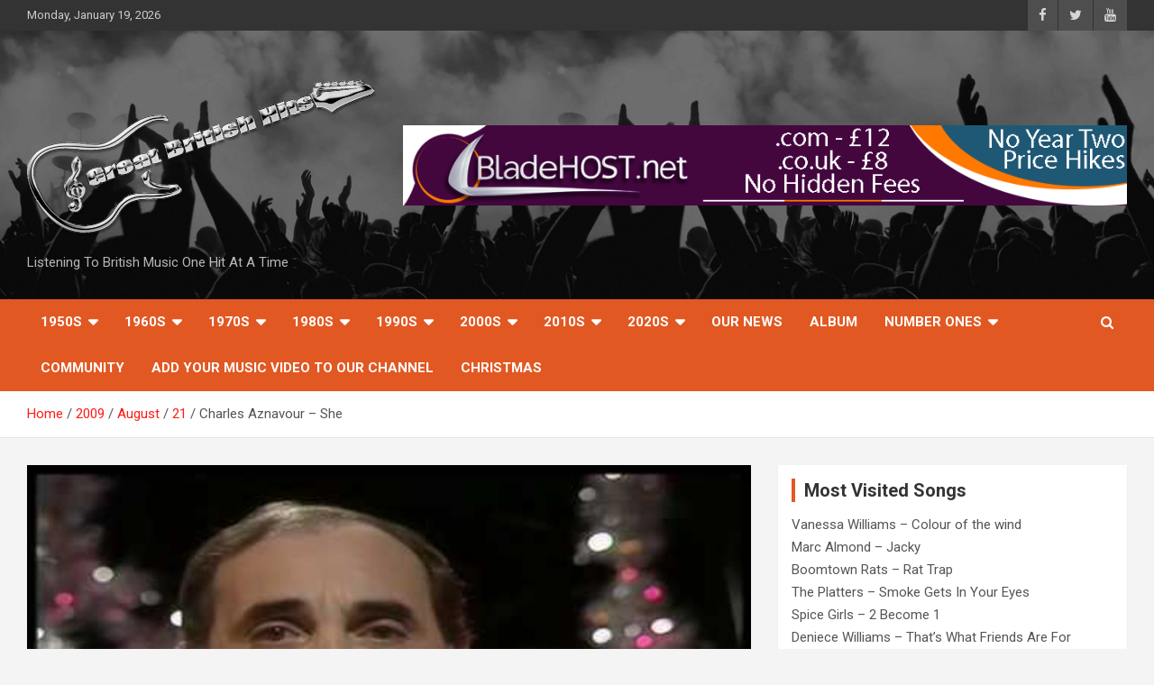

--- FILE ---
content_type: text/html; charset=UTF-8
request_url: https://www.gbhits.co.uk/2009/08/21/charles-aznavour-she-1974/
body_size: 23945
content:
<!doctype html>
<html dir="ltr" lang="en-GB" prefix="og: https://ogp.me/ns#">
<head>
	<script async src="https://pagead2.googlesyndication.com/pagead/js/adsbygoogle.js?client=ca-pub-7962557560833552"
     crossorigin="anonymous"></script>
	<meta charset="UTF-8">
	<meta name="viewport" content="width=device-width, initial-scale=1, shrink-to-fit=no">
	<link rel="profile" href="https://gmpg.org/xfn/11">

	<title>Charles Aznavour – She -</title>

		<!-- All in One SEO 4.9.3 - aioseo.com -->
	<meta name="description" content="Charles Aznavour - She 1974 She may be the face I can&#039;t forget A trace of pleasure or regret May be my treasure or the price I have to pay She may be the song that summer sings May be…" />
	<meta name="robots" content="max-image-preview:large" />
	<meta name="author" content="admin"/>
	<link rel="canonical" href="https://www.gbhits.co.uk/2009/08/21/charles-aznavour-she-1974/" />
	<meta name="generator" content="All in One SEO (AIOSEO) 4.9.3" />
		<meta property="og:locale" content="en_GB" />
		<meta property="og:site_name" content="- Listening To British Music One Hit At A Time" />
		<meta property="og:type" content="article" />
		<meta property="og:title" content="Charles Aznavour – She -" />
		<meta property="og:description" content="Charles Aznavour - She 1974 She may be the face I can&#039;t forget A trace of pleasure or regret May be my treasure or the price I have to pay She may be the song that summer sings May be…" />
		<meta property="og:url" content="https://www.gbhits.co.uk/2009/08/21/charles-aznavour-she-1974/" />
		<meta property="og:image" content="https://www.gbhits.co.uk/wp-content/uploads/2021/07/Logo-Chrome-1.png" />
		<meta property="og:image:secure_url" content="https://www.gbhits.co.uk/wp-content/uploads/2021/07/Logo-Chrome-1.png" />
		<meta property="article:published_time" content="2009-08-21T10:03:24+00:00" />
		<meta property="article:modified_time" content="2017-03-31T11:26:32+00:00" />
		<meta name="twitter:card" content="summary" />
		<meta name="twitter:title" content="Charles Aznavour – She -" />
		<meta name="twitter:description" content="Charles Aznavour - She 1974 She may be the face I can&#039;t forget A trace of pleasure or regret May be my treasure or the price I have to pay She may be the song that summer sings May be…" />
		<meta name="twitter:image" content="https://www.gbhits.co.uk/wp-content/uploads/2021/07/Logo-Chrome-1.png" />
		<script type="application/ld+json" class="aioseo-schema">
			{"@context":"https:\/\/schema.org","@graph":[{"@type":"BlogPosting","@id":"https:\/\/www.gbhits.co.uk\/2009\/08\/21\/charles-aznavour-she-1974\/#blogposting","name":"Charles Aznavour \u2013 She -","headline":"Charles Aznavour &#8211; She","author":{"@id":"https:\/\/www.gbhits.co.uk\/author\/admin\/#author"},"publisher":{"@id":"https:\/\/www.gbhits.co.uk\/#organization"},"image":{"@type":"ImageObject","url":"https:\/\/www.gbhits.co.uk\/wp-content\/uploads\/2016\/12\/Q1YipLB-rQQhqdefault.jpg","width":480,"height":360},"datePublished":"2009-08-21T11:03:24+01:00","dateModified":"2017-03-31T12:26:32+01:00","inLanguage":"en-GB","mainEntityOfPage":{"@id":"https:\/\/www.gbhits.co.uk\/2009\/08\/21\/charles-aznavour-she-1974\/#webpage"},"isPartOf":{"@id":"https:\/\/www.gbhits.co.uk\/2009\/08\/21\/charles-aznavour-she-1974\/#webpage"},"articleSection":"1970s, 1974, 70s, Number Ones, Charles Aznavour - She"},{"@type":"BreadcrumbList","@id":"https:\/\/www.gbhits.co.uk\/2009\/08\/21\/charles-aznavour-she-1974\/#breadcrumblist","itemListElement":[{"@type":"ListItem","@id":"https:\/\/www.gbhits.co.uk#listItem","position":1,"name":"Home","item":"https:\/\/www.gbhits.co.uk","nextItem":{"@type":"ListItem","@id":"https:\/\/www.gbhits.co.uk\/category\/1970s\/#listItem","name":"1970s"}},{"@type":"ListItem","@id":"https:\/\/www.gbhits.co.uk\/category\/1970s\/#listItem","position":2,"name":"1970s","item":"https:\/\/www.gbhits.co.uk\/category\/1970s\/","nextItem":{"@type":"ListItem","@id":"https:\/\/www.gbhits.co.uk\/category\/1970s\/1974\/#listItem","name":"1974"},"previousItem":{"@type":"ListItem","@id":"https:\/\/www.gbhits.co.uk#listItem","name":"Home"}},{"@type":"ListItem","@id":"https:\/\/www.gbhits.co.uk\/category\/1970s\/1974\/#listItem","position":3,"name":"1974","item":"https:\/\/www.gbhits.co.uk\/category\/1970s\/1974\/","nextItem":{"@type":"ListItem","@id":"https:\/\/www.gbhits.co.uk\/2009\/08\/21\/charles-aznavour-she-1974\/#listItem","name":"Charles Aznavour &#8211; She"},"previousItem":{"@type":"ListItem","@id":"https:\/\/www.gbhits.co.uk\/category\/1970s\/#listItem","name":"1970s"}},{"@type":"ListItem","@id":"https:\/\/www.gbhits.co.uk\/2009\/08\/21\/charles-aznavour-she-1974\/#listItem","position":4,"name":"Charles Aznavour &#8211; She","previousItem":{"@type":"ListItem","@id":"https:\/\/www.gbhits.co.uk\/category\/1970s\/1974\/#listItem","name":"1974"}}]},{"@type":"Organization","@id":"https:\/\/www.gbhits.co.uk\/#organization","description":"Listening To British Music One Hit At A Time","url":"https:\/\/www.gbhits.co.uk\/","logo":{"@type":"ImageObject","url":"https:\/\/www.gbhits.co.uk\/wp-content\/uploads\/2021\/07\/Logo-Chrome-1.png","@id":"https:\/\/www.gbhits.co.uk\/2009\/08\/21\/charles-aznavour-she-1974\/#organizationLogo","width":1920,"height":1080,"caption":"Logo"},"image":{"@id":"https:\/\/www.gbhits.co.uk\/2009\/08\/21\/charles-aznavour-she-1974\/#organizationLogo"}},{"@type":"Person","@id":"https:\/\/www.gbhits.co.uk\/author\/admin\/#author","url":"https:\/\/www.gbhits.co.uk\/author\/admin\/","name":"admin","image":{"@type":"ImageObject","@id":"https:\/\/www.gbhits.co.uk\/2009\/08\/21\/charles-aznavour-she-1974\/#authorImage","url":"https:\/\/secure.gravatar.com\/avatar\/69390584b6540214c0fab90f634148c94d55c2239ecc103ea08a2228db4654f9?s=96&d=mm&r=g","width":96,"height":96,"caption":"admin"}},{"@type":"WebPage","@id":"https:\/\/www.gbhits.co.uk\/2009\/08\/21\/charles-aznavour-she-1974\/#webpage","url":"https:\/\/www.gbhits.co.uk\/2009\/08\/21\/charles-aznavour-she-1974\/","name":"Charles Aznavour \u2013 She -","description":"Charles Aznavour - She 1974 She may be the face I can't forget A trace of pleasure or regret May be my treasure or the price I have to pay She may be the song that summer sings May be\u2026","inLanguage":"en-GB","isPartOf":{"@id":"https:\/\/www.gbhits.co.uk\/#website"},"breadcrumb":{"@id":"https:\/\/www.gbhits.co.uk\/2009\/08\/21\/charles-aznavour-she-1974\/#breadcrumblist"},"author":{"@id":"https:\/\/www.gbhits.co.uk\/author\/admin\/#author"},"creator":{"@id":"https:\/\/www.gbhits.co.uk\/author\/admin\/#author"},"image":{"@type":"ImageObject","url":"https:\/\/www.gbhits.co.uk\/wp-content\/uploads\/2016\/12\/Q1YipLB-rQQhqdefault.jpg","@id":"https:\/\/www.gbhits.co.uk\/2009\/08\/21\/charles-aznavour-she-1974\/#mainImage","width":480,"height":360},"primaryImageOfPage":{"@id":"https:\/\/www.gbhits.co.uk\/2009\/08\/21\/charles-aznavour-she-1974\/#mainImage"},"datePublished":"2009-08-21T11:03:24+01:00","dateModified":"2017-03-31T12:26:32+01:00"},{"@type":"WebSite","@id":"https:\/\/www.gbhits.co.uk\/#website","url":"https:\/\/www.gbhits.co.uk\/","description":"Listening To British Music One Hit At A Time","inLanguage":"en-GB","publisher":{"@id":"https:\/\/www.gbhits.co.uk\/#organization"}}]}
		</script>
		<!-- All in One SEO -->

<link rel='dns-prefetch' href='//fonts.googleapis.com' />
<link rel="alternate" type="application/rss+xml" title=" &raquo; Feed" href="https://www.gbhits.co.uk/feed/" />
<link rel="alternate" type="application/rss+xml" title=" &raquo; Comments Feed" href="https://www.gbhits.co.uk/comments/feed/" />
<link rel="alternate" type="application/rss+xml" title=" &raquo; Charles Aznavour &#8211; She Comments Feed" href="https://www.gbhits.co.uk/2009/08/21/charles-aznavour-she-1974/feed/" />
<link rel="alternate" title="oEmbed (JSON)" type="application/json+oembed" href="https://www.gbhits.co.uk/wp-json/oembed/1.0/embed?url=https%3A%2F%2Fwww.gbhits.co.uk%2F2009%2F08%2F21%2Fcharles-aznavour-she-1974%2F" />
<link rel="alternate" title="oEmbed (XML)" type="text/xml+oembed" href="https://www.gbhits.co.uk/wp-json/oembed/1.0/embed?url=https%3A%2F%2Fwww.gbhits.co.uk%2F2009%2F08%2F21%2Fcharles-aznavour-she-1974%2F&#038;format=xml" />
<style id='wp-img-auto-sizes-contain-inline-css' type='text/css'>
img:is([sizes=auto i],[sizes^="auto," i]){contain-intrinsic-size:3000px 1500px}
/*# sourceURL=wp-img-auto-sizes-contain-inline-css */
</style>
<style id='wp-emoji-styles-inline-css' type='text/css'>

	img.wp-smiley, img.emoji {
		display: inline !important;
		border: none !important;
		box-shadow: none !important;
		height: 1em !important;
		width: 1em !important;
		margin: 0 0.07em !important;
		vertical-align: -0.1em !important;
		background: none !important;
		padding: 0 !important;
	}
/*# sourceURL=wp-emoji-styles-inline-css */
</style>
<style id='wp-block-library-inline-css' type='text/css'>
:root{--wp-block-synced-color:#7a00df;--wp-block-synced-color--rgb:122,0,223;--wp-bound-block-color:var(--wp-block-synced-color);--wp-editor-canvas-background:#ddd;--wp-admin-theme-color:#007cba;--wp-admin-theme-color--rgb:0,124,186;--wp-admin-theme-color-darker-10:#006ba1;--wp-admin-theme-color-darker-10--rgb:0,107,160.5;--wp-admin-theme-color-darker-20:#005a87;--wp-admin-theme-color-darker-20--rgb:0,90,135;--wp-admin-border-width-focus:2px}@media (min-resolution:192dpi){:root{--wp-admin-border-width-focus:1.5px}}.wp-element-button{cursor:pointer}:root .has-very-light-gray-background-color{background-color:#eee}:root .has-very-dark-gray-background-color{background-color:#313131}:root .has-very-light-gray-color{color:#eee}:root .has-very-dark-gray-color{color:#313131}:root .has-vivid-green-cyan-to-vivid-cyan-blue-gradient-background{background:linear-gradient(135deg,#00d084,#0693e3)}:root .has-purple-crush-gradient-background{background:linear-gradient(135deg,#34e2e4,#4721fb 50%,#ab1dfe)}:root .has-hazy-dawn-gradient-background{background:linear-gradient(135deg,#faaca8,#dad0ec)}:root .has-subdued-olive-gradient-background{background:linear-gradient(135deg,#fafae1,#67a671)}:root .has-atomic-cream-gradient-background{background:linear-gradient(135deg,#fdd79a,#004a59)}:root .has-nightshade-gradient-background{background:linear-gradient(135deg,#330968,#31cdcf)}:root .has-midnight-gradient-background{background:linear-gradient(135deg,#020381,#2874fc)}:root{--wp--preset--font-size--normal:16px;--wp--preset--font-size--huge:42px}.has-regular-font-size{font-size:1em}.has-larger-font-size{font-size:2.625em}.has-normal-font-size{font-size:var(--wp--preset--font-size--normal)}.has-huge-font-size{font-size:var(--wp--preset--font-size--huge)}.has-text-align-center{text-align:center}.has-text-align-left{text-align:left}.has-text-align-right{text-align:right}.has-fit-text{white-space:nowrap!important}#end-resizable-editor-section{display:none}.aligncenter{clear:both}.items-justified-left{justify-content:flex-start}.items-justified-center{justify-content:center}.items-justified-right{justify-content:flex-end}.items-justified-space-between{justify-content:space-between}.screen-reader-text{border:0;clip-path:inset(50%);height:1px;margin:-1px;overflow:hidden;padding:0;position:absolute;width:1px;word-wrap:normal!important}.screen-reader-text:focus{background-color:#ddd;clip-path:none;color:#444;display:block;font-size:1em;height:auto;left:5px;line-height:normal;padding:15px 23px 14px;text-decoration:none;top:5px;width:auto;z-index:100000}html :where(.has-border-color){border-style:solid}html :where([style*=border-top-color]){border-top-style:solid}html :where([style*=border-right-color]){border-right-style:solid}html :where([style*=border-bottom-color]){border-bottom-style:solid}html :where([style*=border-left-color]){border-left-style:solid}html :where([style*=border-width]){border-style:solid}html :where([style*=border-top-width]){border-top-style:solid}html :where([style*=border-right-width]){border-right-style:solid}html :where([style*=border-bottom-width]){border-bottom-style:solid}html :where([style*=border-left-width]){border-left-style:solid}html :where(img[class*=wp-image-]){height:auto;max-width:100%}:where(figure){margin:0 0 1em}html :where(.is-position-sticky){--wp-admin--admin-bar--position-offset:var(--wp-admin--admin-bar--height,0px)}@media screen and (max-width:600px){html :where(.is-position-sticky){--wp-admin--admin-bar--position-offset:0px}}

/*# sourceURL=wp-block-library-inline-css */
</style><style id='global-styles-inline-css' type='text/css'>
:root{--wp--preset--aspect-ratio--square: 1;--wp--preset--aspect-ratio--4-3: 4/3;--wp--preset--aspect-ratio--3-4: 3/4;--wp--preset--aspect-ratio--3-2: 3/2;--wp--preset--aspect-ratio--2-3: 2/3;--wp--preset--aspect-ratio--16-9: 16/9;--wp--preset--aspect-ratio--9-16: 9/16;--wp--preset--color--black: #000000;--wp--preset--color--cyan-bluish-gray: #abb8c3;--wp--preset--color--white: #ffffff;--wp--preset--color--pale-pink: #f78da7;--wp--preset--color--vivid-red: #cf2e2e;--wp--preset--color--luminous-vivid-orange: #ff6900;--wp--preset--color--luminous-vivid-amber: #fcb900;--wp--preset--color--light-green-cyan: #7bdcb5;--wp--preset--color--vivid-green-cyan: #00d084;--wp--preset--color--pale-cyan-blue: #8ed1fc;--wp--preset--color--vivid-cyan-blue: #0693e3;--wp--preset--color--vivid-purple: #9b51e0;--wp--preset--gradient--vivid-cyan-blue-to-vivid-purple: linear-gradient(135deg,rgb(6,147,227) 0%,rgb(155,81,224) 100%);--wp--preset--gradient--light-green-cyan-to-vivid-green-cyan: linear-gradient(135deg,rgb(122,220,180) 0%,rgb(0,208,130) 100%);--wp--preset--gradient--luminous-vivid-amber-to-luminous-vivid-orange: linear-gradient(135deg,rgb(252,185,0) 0%,rgb(255,105,0) 100%);--wp--preset--gradient--luminous-vivid-orange-to-vivid-red: linear-gradient(135deg,rgb(255,105,0) 0%,rgb(207,46,46) 100%);--wp--preset--gradient--very-light-gray-to-cyan-bluish-gray: linear-gradient(135deg,rgb(238,238,238) 0%,rgb(169,184,195) 100%);--wp--preset--gradient--cool-to-warm-spectrum: linear-gradient(135deg,rgb(74,234,220) 0%,rgb(151,120,209) 20%,rgb(207,42,186) 40%,rgb(238,44,130) 60%,rgb(251,105,98) 80%,rgb(254,248,76) 100%);--wp--preset--gradient--blush-light-purple: linear-gradient(135deg,rgb(255,206,236) 0%,rgb(152,150,240) 100%);--wp--preset--gradient--blush-bordeaux: linear-gradient(135deg,rgb(254,205,165) 0%,rgb(254,45,45) 50%,rgb(107,0,62) 100%);--wp--preset--gradient--luminous-dusk: linear-gradient(135deg,rgb(255,203,112) 0%,rgb(199,81,192) 50%,rgb(65,88,208) 100%);--wp--preset--gradient--pale-ocean: linear-gradient(135deg,rgb(255,245,203) 0%,rgb(182,227,212) 50%,rgb(51,167,181) 100%);--wp--preset--gradient--electric-grass: linear-gradient(135deg,rgb(202,248,128) 0%,rgb(113,206,126) 100%);--wp--preset--gradient--midnight: linear-gradient(135deg,rgb(2,3,129) 0%,rgb(40,116,252) 100%);--wp--preset--font-size--small: 13px;--wp--preset--font-size--medium: 20px;--wp--preset--font-size--large: 36px;--wp--preset--font-size--x-large: 42px;--wp--preset--spacing--20: 0.44rem;--wp--preset--spacing--30: 0.67rem;--wp--preset--spacing--40: 1rem;--wp--preset--spacing--50: 1.5rem;--wp--preset--spacing--60: 2.25rem;--wp--preset--spacing--70: 3.38rem;--wp--preset--spacing--80: 5.06rem;--wp--preset--shadow--natural: 6px 6px 9px rgba(0, 0, 0, 0.2);--wp--preset--shadow--deep: 12px 12px 50px rgba(0, 0, 0, 0.4);--wp--preset--shadow--sharp: 6px 6px 0px rgba(0, 0, 0, 0.2);--wp--preset--shadow--outlined: 6px 6px 0px -3px rgb(255, 255, 255), 6px 6px rgb(0, 0, 0);--wp--preset--shadow--crisp: 6px 6px 0px rgb(0, 0, 0);}:where(.is-layout-flex){gap: 0.5em;}:where(.is-layout-grid){gap: 0.5em;}body .is-layout-flex{display: flex;}.is-layout-flex{flex-wrap: wrap;align-items: center;}.is-layout-flex > :is(*, div){margin: 0;}body .is-layout-grid{display: grid;}.is-layout-grid > :is(*, div){margin: 0;}:where(.wp-block-columns.is-layout-flex){gap: 2em;}:where(.wp-block-columns.is-layout-grid){gap: 2em;}:where(.wp-block-post-template.is-layout-flex){gap: 1.25em;}:where(.wp-block-post-template.is-layout-grid){gap: 1.25em;}.has-black-color{color: var(--wp--preset--color--black) !important;}.has-cyan-bluish-gray-color{color: var(--wp--preset--color--cyan-bluish-gray) !important;}.has-white-color{color: var(--wp--preset--color--white) !important;}.has-pale-pink-color{color: var(--wp--preset--color--pale-pink) !important;}.has-vivid-red-color{color: var(--wp--preset--color--vivid-red) !important;}.has-luminous-vivid-orange-color{color: var(--wp--preset--color--luminous-vivid-orange) !important;}.has-luminous-vivid-amber-color{color: var(--wp--preset--color--luminous-vivid-amber) !important;}.has-light-green-cyan-color{color: var(--wp--preset--color--light-green-cyan) !important;}.has-vivid-green-cyan-color{color: var(--wp--preset--color--vivid-green-cyan) !important;}.has-pale-cyan-blue-color{color: var(--wp--preset--color--pale-cyan-blue) !important;}.has-vivid-cyan-blue-color{color: var(--wp--preset--color--vivid-cyan-blue) !important;}.has-vivid-purple-color{color: var(--wp--preset--color--vivid-purple) !important;}.has-black-background-color{background-color: var(--wp--preset--color--black) !important;}.has-cyan-bluish-gray-background-color{background-color: var(--wp--preset--color--cyan-bluish-gray) !important;}.has-white-background-color{background-color: var(--wp--preset--color--white) !important;}.has-pale-pink-background-color{background-color: var(--wp--preset--color--pale-pink) !important;}.has-vivid-red-background-color{background-color: var(--wp--preset--color--vivid-red) !important;}.has-luminous-vivid-orange-background-color{background-color: var(--wp--preset--color--luminous-vivid-orange) !important;}.has-luminous-vivid-amber-background-color{background-color: var(--wp--preset--color--luminous-vivid-amber) !important;}.has-light-green-cyan-background-color{background-color: var(--wp--preset--color--light-green-cyan) !important;}.has-vivid-green-cyan-background-color{background-color: var(--wp--preset--color--vivid-green-cyan) !important;}.has-pale-cyan-blue-background-color{background-color: var(--wp--preset--color--pale-cyan-blue) !important;}.has-vivid-cyan-blue-background-color{background-color: var(--wp--preset--color--vivid-cyan-blue) !important;}.has-vivid-purple-background-color{background-color: var(--wp--preset--color--vivid-purple) !important;}.has-black-border-color{border-color: var(--wp--preset--color--black) !important;}.has-cyan-bluish-gray-border-color{border-color: var(--wp--preset--color--cyan-bluish-gray) !important;}.has-white-border-color{border-color: var(--wp--preset--color--white) !important;}.has-pale-pink-border-color{border-color: var(--wp--preset--color--pale-pink) !important;}.has-vivid-red-border-color{border-color: var(--wp--preset--color--vivid-red) !important;}.has-luminous-vivid-orange-border-color{border-color: var(--wp--preset--color--luminous-vivid-orange) !important;}.has-luminous-vivid-amber-border-color{border-color: var(--wp--preset--color--luminous-vivid-amber) !important;}.has-light-green-cyan-border-color{border-color: var(--wp--preset--color--light-green-cyan) !important;}.has-vivid-green-cyan-border-color{border-color: var(--wp--preset--color--vivid-green-cyan) !important;}.has-pale-cyan-blue-border-color{border-color: var(--wp--preset--color--pale-cyan-blue) !important;}.has-vivid-cyan-blue-border-color{border-color: var(--wp--preset--color--vivid-cyan-blue) !important;}.has-vivid-purple-border-color{border-color: var(--wp--preset--color--vivid-purple) !important;}.has-vivid-cyan-blue-to-vivid-purple-gradient-background{background: var(--wp--preset--gradient--vivid-cyan-blue-to-vivid-purple) !important;}.has-light-green-cyan-to-vivid-green-cyan-gradient-background{background: var(--wp--preset--gradient--light-green-cyan-to-vivid-green-cyan) !important;}.has-luminous-vivid-amber-to-luminous-vivid-orange-gradient-background{background: var(--wp--preset--gradient--luminous-vivid-amber-to-luminous-vivid-orange) !important;}.has-luminous-vivid-orange-to-vivid-red-gradient-background{background: var(--wp--preset--gradient--luminous-vivid-orange-to-vivid-red) !important;}.has-very-light-gray-to-cyan-bluish-gray-gradient-background{background: var(--wp--preset--gradient--very-light-gray-to-cyan-bluish-gray) !important;}.has-cool-to-warm-spectrum-gradient-background{background: var(--wp--preset--gradient--cool-to-warm-spectrum) !important;}.has-blush-light-purple-gradient-background{background: var(--wp--preset--gradient--blush-light-purple) !important;}.has-blush-bordeaux-gradient-background{background: var(--wp--preset--gradient--blush-bordeaux) !important;}.has-luminous-dusk-gradient-background{background: var(--wp--preset--gradient--luminous-dusk) !important;}.has-pale-ocean-gradient-background{background: var(--wp--preset--gradient--pale-ocean) !important;}.has-electric-grass-gradient-background{background: var(--wp--preset--gradient--electric-grass) !important;}.has-midnight-gradient-background{background: var(--wp--preset--gradient--midnight) !important;}.has-small-font-size{font-size: var(--wp--preset--font-size--small) !important;}.has-medium-font-size{font-size: var(--wp--preset--font-size--medium) !important;}.has-large-font-size{font-size: var(--wp--preset--font-size--large) !important;}.has-x-large-font-size{font-size: var(--wp--preset--font-size--x-large) !important;}
/*# sourceURL=global-styles-inline-css */
</style>

<style id='classic-theme-styles-inline-css' type='text/css'>
/*! This file is auto-generated */
.wp-block-button__link{color:#fff;background-color:#32373c;border-radius:9999px;box-shadow:none;text-decoration:none;padding:calc(.667em + 2px) calc(1.333em + 2px);font-size:1.125em}.wp-block-file__button{background:#32373c;color:#fff;text-decoration:none}
/*# sourceURL=/wp-includes/css/classic-themes.min.css */
</style>
<link rel='stylesheet' id='social_share_with_floating_bar-frontend-css' href='https://www.gbhits.co.uk/wp-content/plugins/social-share-with-floating-bar/assets/css/frontend.min.css?ver=1.0.0' type='text/css' media='all' />
<link rel='stylesheet' id='tptn-style-text-only-css' href='https://www.gbhits.co.uk/wp-content/plugins/top-10/css/text-only.min.css?ver=4.1.1' type='text/css' media='all' />
<link rel='stylesheet' id='bootstrap-style-css' href='https://www.gbhits.co.uk/wp-content/themes/newscard-pro/assets/library/bootstrap/css/bootstrap.min.css?ver=4.0.0' type='text/css' media='all' />
<link rel='stylesheet' id='font-awesome-style-css' href='https://www.gbhits.co.uk/wp-content/themes/newscard-pro/assets/library/font-awesome/css/font-awesome.css?ver=6.9' type='text/css' media='all' />
<link rel='stylesheet' id='newscard-google-fonts-css' href='//fonts.googleapis.com/css?family=Roboto%3A300%2C300i%2C400%2C400i%2C500%2C500i%2C700%2C700i&#038;ver=6.9' type='text/css' media='all' />
<link rel='stylesheet' id='owl-carousel-css' href='https://www.gbhits.co.uk/wp-content/themes/newscard-pro/assets/library/owl-carousel/owl.carousel.min.css?ver=2.3.4' type='text/css' media='all' />
<link rel='stylesheet' id='newscard-style-css' href='https://www.gbhits.co.uk/wp-content/themes/newscard-pro/style.css?ver=6.9' type='text/css' media='all' />
<link rel='stylesheet' id='booster-extension-social-icons-css' href='https://www.gbhits.co.uk/wp-content/plugins/booster-extension/assets/css/social-icons.min.css?ver=6.9' type='text/css' media='all' />
<link rel='stylesheet' id='booster-extension-style-css' href='https://www.gbhits.co.uk/wp-content/plugins/booster-extension/assets/css/style.css?ver=6.9' type='text/css' media='all' />
<script type="text/javascript" src="https://www.gbhits.co.uk/wp-includes/js/jquery/jquery.min.js?ver=3.7.1" id="jquery-core-js"></script>
<script type="text/javascript" src="https://www.gbhits.co.uk/wp-includes/js/jquery/jquery-migrate.min.js?ver=3.4.1" id="jquery-migrate-js"></script>
<link rel="https://api.w.org/" href="https://www.gbhits.co.uk/wp-json/" /><link rel="alternate" title="JSON" type="application/json" href="https://www.gbhits.co.uk/wp-json/wp/v2/posts/2651" /><link rel="EditURI" type="application/rsd+xml" title="RSD" href="https://www.gbhits.co.uk/xmlrpc.php?rsd" />
<meta name="generator" content="WordPress 6.9" />
<link rel='shortlink' href='https://www.gbhits.co.uk/?p=2651' />
<!-- auto ad code generated by Easy Google AdSense plugin v1.0.13 --><script async src="https://pagead2.googlesyndication.com/pagead/js/adsbygoogle.js?client=ca-pub-7962557560833552" crossorigin="anonymous"></script><!-- Easy Google AdSense plugin --><!-- Analytics by WP Statistics - https://wp-statistics.com -->
<link rel="pingback" href="https://www.gbhits.co.uk/xmlrpc.php">
	<style type="text/css">
				@media (min-width: 768px) {
				}
		/* Color Scheme > links */
			::selection {
				background-color: #ff1a16;
				color: #fff;
			}
			::-moz-selection {
				background-color: #ff1a16;
				color: #fff;
			}
			a,
			a:hover,
			a:focus,
			a:active,
			.site-title a:hover,
			.site-title a:focus,
			.site-title a:active,
			.top-stories-bar .top-stories-lists .marquee a:hover,
			.entry-title a:hover,
			.entry-title a:focus,
			.entry-title a:active,
			.post-boxed .entry-title a:hover,
			.site-footer .widget-area .post-boxed .entry-title a:hover,
			.entry-meta a:hover,
			.entry-meta a:focus,
			.post-boxed .entry-meta a:hover,
			.site-footer .widget-area .post-boxed .entry-meta a:hover,
			.entry-meta .tag-links a,
			.nav-links a:hover,
			.widget ul li a:hover,
			.comment-metadata a.comment-edit-link,
			.widget_tag_cloud a:hover,
			.widget_categories .current-cat a,
			.widget_nav_menu ul li.current_page_item > a,
			.widget_nav_menu ul li.current_page_ancestor > a,
			.widget_nav_menu ul li.current-menu-item > a,
			.widget_nav_menu ul li.current-menu-ancestor > a,
			.widget_pages ul li.current_page_item > a,
			.widget_pages ul li.current_page_ancestor > a,
			.woocommerce.widget_product_categories ul.product-categories .cat-parent > a,
			.woocommerce.widget_product_categories ul.product-categories .current-cat a,
			.woocommerce .star-rating,
			.woocommerce .star-rating:before {
				color: #ff1a16;
			}
		/* Color Scheme > Navigation */
			.navigation-bar {
				background-color: #e25822;
			}
			.main-navigation .dropdown-menu a:hover,
			.main-navigation .dropdown-menu a.current-menu-item,
			.main-navigation li ul li:hover > a,
			.main-navigation li ul li.current-menu-item > a,
			.main-navigation li ul li.current-menu-ancestor > a,
			.main-navigation ul li li.current_page_item > a,
			.main-navigation li ul li.current_page_ancestor > a {
				color: #e25822;
			}
			@media (max-width: 991px) {
				.main-navigation ul li.current_page_item > a,
				.main-navigation ul li.current_page_ancestor > a,
				.main-navigation ul li.current-menu-item > a,
				.main-navigation ul li.current-menu-ancestor > a,
				.main-navigation ul li a:hover,
				.main-navigation ul li a:focus,
				.main-navigation ul li.show > a,
				.main-navigation ul li:hover > a,
				.main-navigation .dropdown-menu a:hover,
				.main-navigation .dropdown-menu a.current-menu-item,
				.main-navigation li ul li:hover > a,
				.main-navigation li ul li.current-menu-item > a,
				.main-navigation li ul li.current-menu-ancestor > a,
				.main-navigation ul li li.current_page_item > a,
				.main-navigation li ul li.current_page_ancestor > a {
					color: #e25822;
				}
			}
		/* Color Scheme > Buttons */
			.btn-theme,
			.btn-outline-theme:hover,
			.btn-outline-info:not(:disabled):not(.disabled).active,
			.btn-outline-info:not(:disabled):not(.disabled):active,
			.show > .btn-outline-info.dropdown-toggle,
			input[type="reset"],
			input[type="button"],
			input[type="submit"],
			button[type="submit"],
			.back-to-top a,
			#bbpress-forums button,
			div.bbp-submit-wrapper button,
			.bbp_widget_login .button,
			.navigation.pagination .current,
			.navigation.pagination a:hover,
			.page-links span,
			.page-links a:hover span,
			.woocommerce #respond input#submit,
			.woocommerce a.button,
			.woocommerce button.button,
			.woocommerce input.button,
			.woocommerce #respond input#submit.alt,
			.woocommerce a.button.alt,
			.woocommerce button.button.alt,
			.woocommerce input.button.alt,
			.woocommerce-cart .wc-proceed-to-checkout a.checkout-button,
			.woocommerce input.button:disabled,
			.woocommerce input.button:disabled[disabled],
			.woocommerce input.button:disabled:hover,
			.woocommerce input.button:disabled[disabled]:hover,
			.woocommerce button.button:disabled,
			.woocommerce button.button:disabled[disabled],
			.woocommerce button.button.alt.disabled,
			.woocommerce button.button.alt.disabled:hover,
			.woocommerce span.onsale,
			.woocommerce .widget_price_filter .ui-slider .ui-slider-range,
			.woocommerce .widget_price_filter .ui-slider .ui-slider-handle {
				background-color: #e25822;
			}
			.btn-outline-theme {
				border-color: #e25822;
			}
			.btn-outline-theme,
			.navigation.post-navigation .nav-links a:hover {
				color: #e25822;
			}
		/* Color Scheme > Elements */
			.theme-color,
			.format-quote blockquote:before {
				color: #e25822;
			}
			.theme-bg-color,
			.post.sticky .entry-header:before {
				background-color: #e25822;
			}
			.stories-title,
			.widget-title {
				border-color: #e25822;
			}
		/* Elements Color > Top Stories Bar */
			.top-stories-bar,
			.top-stories-bar .top-stories-lists {
				background-color: #e3e3e3;
			}
			.top-stories-bar .top-stories-lists:after {
				background-image: linear-gradient(to right, rgba(255, 255, 255, 0), #e3e3e3);
			}
			body.rtl .top-stories-bar .top-stories-lists:after {
				background-image: linear-gradient(to left, rgba(255, 255, 255, 0), #e3e3e3);
			}
		/* Elements Color > Top Stories Title */
			.top-stories-bar:before,
			.top-stories-bar .top-stories-label,
			.top-stories-bar .top-stories-label:after {
				background-color: #ffffff;
			}
		/* Category Color > Trending Stories */
				.entry-meta .cat-links a.cat-links-15867,
				.entry-meta .cat-links a.cat-links-15867:hover,
				.post-boxed .entry-meta .cat-links a.cat-links-15867,
				.post-boxed .entry-meta .cat-links a.cat-links-15867:hover,
				.site-footer .widget-area .post-boxed .entry-meta .cat-links a.cat-links-15867,
				.site-footer .widget-area .post-boxed .entry-meta .cat-links a.cat-links-15867:hover {
					color: #ced11b;
				}
				.post-img-wrap .entry-meta .cat-links a.cat-links-15867,
				.post-img-wrap .entry-meta .cat-links a.cat-links-15867:hover,
				.post-boxed .post-img-wrap .entry-meta .cat-links a.cat-links-15867,
				.post-boxed .post-img-wrap .entry-meta .cat-links a.cat-links-15867:hover,
				.post-block .post-img-wrap + .entry-header .entry-meta .cat-links a.cat-links-15867,
				.post-block .post-img-wrap + .entry-header .entry-meta .cat-links a.cat-links-15867:hover,
				.site-footer .widget-area .post-boxed .post-img-wrap .entry-meta .cat-links a.cat-links-15867,
				.site-footer .widget-area .post-boxed .post-img-wrap .entry-meta .cat-links a.cat-links-15867:hover,
				.site-footer .widget-area .post-block .post-img-wrap + .entry-header .entry-meta .cat-links a.cat-links-15867,
				.site-footer .widget-area .post-block .post-img-wrap + .entry-header .entry-meta .cat-links a.cat-links-15867:hover {
					background-color: #ced11b;
					color: #fff;
				}
				</style>

<link rel="icon" href="https://www.gbhits.co.uk/wp-content/uploads/2017/02/cropped-great-british-hits-logo-small-32x32.png" sizes="32x32" />
<link rel="icon" href="https://www.gbhits.co.uk/wp-content/uploads/2017/02/cropped-great-british-hits-logo-small-192x192.png" sizes="192x192" />
<link rel="apple-touch-icon" href="https://www.gbhits.co.uk/wp-content/uploads/2017/02/cropped-great-british-hits-logo-small-180x180.png" />
<meta name="msapplication-TileImage" content="https://www.gbhits.co.uk/wp-content/uploads/2017/02/cropped-great-british-hits-logo-small-270x270.png" />
<style id='tptn-style-text-only-widget_tptn_pop-3-inline-css' type='text/css'>

			.tptn_posts_widget-widget_tptn_pop-3 img.tptn_thumb {
				width: 150px !important;
				height: 150px !important;
			}
			
/*# sourceURL=tptn-style-text-only-widget_tptn_pop-3-inline-css */
</style>
</head>

<body class="wp-singular post-template-default single single-post postid-2651 single-format-standard wp-custom-logo wp-theme-newscard-pro theme-body booster-extension video-placement-above group-blog">

<div id="page" class="site">
	<a class="skip-link screen-reader-text" href="#content">Skip to content</a>
	
	<header id="masthead" class="site-header">
					<div class="info-bar infobar-links-on">
				<div class="container">
					<div class="row gutter-10">
						<div class="col col-sm contact-section">
							<div class="date">
								<ul><li>Monday, January 19, 2026</li></ul>
							</div>
						</div><!-- .contact-section -->

													<div class="col-auto social-profiles order-lg-3">
								
		<ul class="clearfix">
							<li><a target="_blank" href="https://www.facebook.com/GreatBritishHits"></a></li>
							<li><a target="_blank" href="https://twitter.com/GreatBritishHit"></a></li>
							<li><a target="_blank" href="https://www.youtube.com/c/GreatBritishHits"></a></li>
					</ul>
								</div><!-- .social-profile -->
													<div class="col-md-auto infobar-links order-lg-2">
								<button class="infobar-links-menu-toggle">Responsive Menu</button>
															</div><!-- .infobar-links -->
											</div><!-- .row -->
          		</div><!-- .container -->
        	</div><!-- .infobar -->
        		<nav class="navbar navbar-expand-lg d-block navigation-light">
			<div class="navbar-head navbar-bg-set"  style="background-image:url('https://www.gbhits.co.uk/wp-content/uploads/2021/07/Untitled-1-1.png');">
				<div class="container">
					<div class="row navbar-head-row align-items-center">
						<div class="col-lg-4">
							<div class="site-branding navbar-brand">
								<a href="https://www.gbhits.co.uk/" class="custom-logo-link" rel="home"><img width="1920" height="1080" src="https://www.gbhits.co.uk/wp-content/uploads/2021/07/Logo-Chrome-1.png" class="custom-logo" alt="Logo" decoding="async" fetchpriority="high" srcset="https://www.gbhits.co.uk/wp-content/uploads/2021/07/Logo-Chrome-1.png 1920w, https://www.gbhits.co.uk/wp-content/uploads/2021/07/Logo-Chrome-1-300x169.png 300w, https://www.gbhits.co.uk/wp-content/uploads/2021/07/Logo-Chrome-1-1024x576.png 1024w, https://www.gbhits.co.uk/wp-content/uploads/2021/07/Logo-Chrome-1-768x432.png 768w, https://www.gbhits.co.uk/wp-content/uploads/2021/07/Logo-Chrome-1-1536x864.png 1536w" sizes="(max-width: 1920px) 100vw, 1920px" /></a>									<h2 class="site-title"><a href="https://www.gbhits.co.uk/" rel="home"></a></h2>
																	<p class="site-description">Listening To British Music One Hit At A Time</p>
															</div><!-- .site-branding .navbar-brand -->
						</div>
													<div class="col-lg-8 navbar-ad-section">
																	<a href="https://www.bladehost.net/" class="newscard-ad-728-90" target="_blank" rel="noopener noreferrer">
																<img class="img-fluid" src="https://www.gbhits.co.uk/wp-content/uploads/2025/05/Web-Banner-Design-PSD.png" alt="Banner Add">
																	</a>
															</div>
											</div><!-- .row -->
				</div><!-- .container -->
			</div><!-- .navbar-head -->
			<div class="navigation-bar" id="sticky-navigation-bar">
				<div class="navigation-bar-top">
					<div class="container">
						<button class="navbar-toggler menu-toggle" type="button" data-toggle="collapse" data-target="#navbarCollapse" aria-controls="navbarCollapse" aria-expanded="false" aria-label="Toggle navigation"></button>
						<span class="search-toggle"></span>
					</div><!-- .container -->
					<div class="search-bar">
						<div class="container">
							<div class="search-block off">
								<form action="https://www.gbhits.co.uk/" method="get" class="search-form">
	<label class="assistive-text"> Search </label>
	<div class="input-group">
		<input type="search" value="" placeholder="Search" class="form-control s" name="s">
		<div class="input-group-prepend">
			<button class="btn btn-theme">Search</button>
		</div>
	</div>
</form><!-- .search-form -->
							</div><!-- .search-box -->
						</div><!-- .container -->
					</div><!-- .search-bar -->
				</div><!-- .navigation-bar-top -->
				<div class="navbar-main">
					<div class="container">
						<div class="collapse navbar-collapse" id="navbarCollapse">
							<div id="site-navigation" class="main-navigation nav-uppercase" role="navigation">
								<ul class="nav-menu navbar-nav d-lg-block"><li id="menu-item-22652" class="menu-item menu-item-type-taxonomy menu-item-object-category menu-item-has-children menu-item-22652"><a href="https://www.gbhits.co.uk/category/1950s/">1950s</a>
<ul class="sub-menu">
	<li id="menu-item-22670" class="menu-item menu-item-type-taxonomy menu-item-object-category menu-item-22670"><a href="https://www.gbhits.co.uk/category/1950s/1950/">1950</a></li>
	<li id="menu-item-22667" class="menu-item menu-item-type-taxonomy menu-item-object-category menu-item-22667"><a href="https://www.gbhits.co.uk/category/1950s/1951/">1951</a></li>
	<li id="menu-item-22666" class="menu-item menu-item-type-taxonomy menu-item-object-category menu-item-22666"><a href="https://www.gbhits.co.uk/category/1950s/1952/">1952</a></li>
	<li id="menu-item-22661" class="menu-item menu-item-type-taxonomy menu-item-object-category menu-item-22661"><a href="https://www.gbhits.co.uk/category/1950s/1953/">1953</a></li>
	<li id="menu-item-22663" class="menu-item menu-item-type-taxonomy menu-item-object-category menu-item-22663"><a href="https://www.gbhits.co.uk/category/1950s/1954/">1954</a></li>
	<li id="menu-item-22658" class="menu-item menu-item-type-taxonomy menu-item-object-category menu-item-22658"><a href="https://www.gbhits.co.uk/category/1950s/1955/">1955</a></li>
	<li id="menu-item-22653" class="menu-item menu-item-type-taxonomy menu-item-object-category menu-item-22653"><a href="https://www.gbhits.co.uk/category/1950s/1956/">1956</a></li>
	<li id="menu-item-22681" class="menu-item menu-item-type-taxonomy menu-item-object-category menu-item-22681"><a href="https://www.gbhits.co.uk/category/1950s/1957/">1957</a></li>
	<li id="menu-item-22688" class="menu-item menu-item-type-taxonomy menu-item-object-category menu-item-22688"><a href="https://www.gbhits.co.uk/category/1950s/1958/">1958</a></li>
	<li id="menu-item-22685" class="menu-item menu-item-type-taxonomy menu-item-object-category menu-item-22685"><a href="https://www.gbhits.co.uk/category/1950s/1959/">1959</a></li>
</ul>
</li>
<li id="menu-item-22598" class="menu-item menu-item-type-taxonomy menu-item-object-category menu-item-has-children menu-item-22598"><a href="https://www.gbhits.co.uk/category/1960s/">1960s</a>
<ul class="sub-menu">
	<li id="menu-item-22683" class="menu-item menu-item-type-taxonomy menu-item-object-category menu-item-22683"><a href="https://www.gbhits.co.uk/category/1960s/1960/">1960</a></li>
	<li id="menu-item-22648" class="menu-item menu-item-type-taxonomy menu-item-object-category menu-item-22648"><a href="https://www.gbhits.co.uk/category/1960s/1961/">1961</a></li>
	<li id="menu-item-22655" class="menu-item menu-item-type-taxonomy menu-item-object-category menu-item-22655"><a href="https://www.gbhits.co.uk/category/1960s/1962/">1962</a></li>
	<li id="menu-item-22676" class="menu-item menu-item-type-taxonomy menu-item-object-category menu-item-22676"><a href="https://www.gbhits.co.uk/category/1960s/1963/">1963</a></li>
	<li id="menu-item-22677" class="menu-item menu-item-type-taxonomy menu-item-object-category menu-item-22677"><a href="https://www.gbhits.co.uk/category/1960s/1964/">1964</a></li>
	<li id="menu-item-22646" class="menu-item menu-item-type-taxonomy menu-item-object-category menu-item-22646"><a href="https://www.gbhits.co.uk/category/1960s/1965/">1965</a></li>
	<li id="menu-item-22644" class="menu-item menu-item-type-taxonomy menu-item-object-category menu-item-22644"><a href="https://www.gbhits.co.uk/category/1960s/1966/">1966</a></li>
	<li id="menu-item-22647" class="menu-item menu-item-type-taxonomy menu-item-object-category menu-item-22647"><a href="https://www.gbhits.co.uk/category/1960s/1967/">1967</a></li>
	<li id="menu-item-22650" class="menu-item menu-item-type-taxonomy menu-item-object-category menu-item-22650"><a href="https://www.gbhits.co.uk/category/1960s/1968/">1968</a></li>
	<li id="menu-item-22649" class="menu-item menu-item-type-taxonomy menu-item-object-category menu-item-22649"><a href="https://www.gbhits.co.uk/category/1960s/1969/">1969</a></li>
</ul>
</li>
<li id="menu-item-22597" class="menu-item menu-item-type-taxonomy menu-item-object-category current-post-ancestor current-menu-parent current-post-parent menu-item-has-children menu-item-22597"><a href="https://www.gbhits.co.uk/category/1970s/">1970s</a>
<ul class="sub-menu">
	<li id="menu-item-22678" class="menu-item menu-item-type-taxonomy menu-item-object-category menu-item-22678"><a href="https://www.gbhits.co.uk/category/1970s/1970/">1970</a></li>
	<li id="menu-item-22679" class="menu-item menu-item-type-taxonomy menu-item-object-category menu-item-22679"><a href="https://www.gbhits.co.uk/category/1970s/1971/">1971</a></li>
	<li id="menu-item-22680" class="menu-item menu-item-type-taxonomy menu-item-object-category menu-item-22680"><a href="https://www.gbhits.co.uk/category/1970s/1972/">1972</a></li>
	<li id="menu-item-22651" class="menu-item menu-item-type-taxonomy menu-item-object-category menu-item-22651"><a href="https://www.gbhits.co.uk/category/1970s/1973/">1973</a></li>
	<li id="menu-item-22637" class="menu-item menu-item-type-taxonomy menu-item-object-category current-post-ancestor current-menu-parent current-post-parent menu-item-22637"><a href="https://www.gbhits.co.uk/category/1970s/1974/">1974</a></li>
	<li id="menu-item-22641" class="menu-item menu-item-type-taxonomy menu-item-object-category menu-item-22641"><a href="https://www.gbhits.co.uk/category/1970s/1975/">1975</a></li>
	<li id="menu-item-22643" class="menu-item menu-item-type-taxonomy menu-item-object-category menu-item-22643"><a href="https://www.gbhits.co.uk/category/1970s/1976/">1976</a></li>
	<li id="menu-item-22640" class="menu-item menu-item-type-taxonomy menu-item-object-category menu-item-22640"><a href="https://www.gbhits.co.uk/category/1970s/1977/">1977</a></li>
	<li id="menu-item-22642" class="menu-item menu-item-type-taxonomy menu-item-object-category menu-item-22642"><a href="https://www.gbhits.co.uk/category/1970s/1978/">1978</a></li>
	<li id="menu-item-22635" class="menu-item menu-item-type-taxonomy menu-item-object-category menu-item-22635"><a href="https://www.gbhits.co.uk/category/1970s/1979/">1979</a></li>
</ul>
</li>
<li id="menu-item-22596" class="menu-item menu-item-type-taxonomy menu-item-object-category menu-item-has-children menu-item-22596"><a href="https://www.gbhits.co.uk/category/1980s/">1980s</a>
<ul class="sub-menu">
	<li id="menu-item-22631" class="menu-item menu-item-type-taxonomy menu-item-object-category menu-item-22631"><a href="https://www.gbhits.co.uk/category/1980s/1980/">1980</a></li>
	<li id="menu-item-22634" class="menu-item menu-item-type-taxonomy menu-item-object-category menu-item-22634"><a href="https://www.gbhits.co.uk/category/1980s/1981/">1981</a></li>
	<li id="menu-item-22626" class="menu-item menu-item-type-taxonomy menu-item-object-category menu-item-22626"><a href="https://www.gbhits.co.uk/category/1980s/1982/">1982</a></li>
	<li id="menu-item-22632" class="menu-item menu-item-type-taxonomy menu-item-object-category menu-item-22632"><a href="https://www.gbhits.co.uk/category/1980s/1983/">1983</a></li>
	<li id="menu-item-22636" class="menu-item menu-item-type-taxonomy menu-item-object-category menu-item-22636"><a href="https://www.gbhits.co.uk/category/1980s/1984/">1984</a></li>
	<li id="menu-item-22638" class="menu-item menu-item-type-taxonomy menu-item-object-category menu-item-22638"><a href="https://www.gbhits.co.uk/category/1980s/1985/">1985</a></li>
	<li id="menu-item-22639" class="menu-item menu-item-type-taxonomy menu-item-object-category menu-item-22639"><a href="https://www.gbhits.co.uk/category/1980s/1986/">1986</a></li>
	<li id="menu-item-22633" class="menu-item menu-item-type-taxonomy menu-item-object-category menu-item-22633"><a href="https://www.gbhits.co.uk/category/1980s/1987/">1987</a></li>
	<li id="menu-item-22630" class="menu-item menu-item-type-taxonomy menu-item-object-category menu-item-22630"><a href="https://www.gbhits.co.uk/category/1980s/1988/">1988</a></li>
	<li id="menu-item-22627" class="menu-item menu-item-type-taxonomy menu-item-object-category menu-item-22627"><a href="https://www.gbhits.co.uk/category/1980s/1989/">1989</a></li>
</ul>
</li>
<li id="menu-item-22593" class="menu-item menu-item-type-taxonomy menu-item-object-category menu-item-has-children menu-item-22593"><a href="https://www.gbhits.co.uk/category/1990s/">1990s</a>
<ul class="sub-menu">
	<li id="menu-item-22629" class="menu-item menu-item-type-taxonomy menu-item-object-category menu-item-22629"><a href="https://www.gbhits.co.uk/category/1990s/1990/">1990</a></li>
	<li id="menu-item-22628" class="menu-item menu-item-type-taxonomy menu-item-object-category menu-item-22628"><a href="https://www.gbhits.co.uk/category/1990s/1991/">1991</a></li>
	<li id="menu-item-22621" class="menu-item menu-item-type-taxonomy menu-item-object-category menu-item-22621"><a href="https://www.gbhits.co.uk/category/1990s/1992/">1992</a></li>
	<li id="menu-item-22616" class="menu-item menu-item-type-taxonomy menu-item-object-category menu-item-22616"><a href="https://www.gbhits.co.uk/category/1990s/1993/">1993</a></li>
	<li id="menu-item-22617" class="menu-item menu-item-type-taxonomy menu-item-object-category menu-item-22617"><a href="https://www.gbhits.co.uk/category/1990s/1994/">1994</a></li>
	<li id="menu-item-22606" class="menu-item menu-item-type-taxonomy menu-item-object-category menu-item-22606"><a href="https://www.gbhits.co.uk/category/1990s/1995/">1995</a></li>
	<li id="menu-item-22607" class="menu-item menu-item-type-taxonomy menu-item-object-category menu-item-22607"><a href="https://www.gbhits.co.uk/category/1990s/1996/">1996</a></li>
	<li id="menu-item-22605" class="menu-item menu-item-type-taxonomy menu-item-object-category menu-item-22605"><a href="https://www.gbhits.co.uk/category/1990s/1997/">1997</a></li>
	<li id="menu-item-22608" class="menu-item menu-item-type-taxonomy menu-item-object-category menu-item-22608"><a href="https://www.gbhits.co.uk/category/1990s/1998/">1998</a></li>
	<li id="menu-item-22611" class="menu-item menu-item-type-taxonomy menu-item-object-category menu-item-22611"><a href="https://www.gbhits.co.uk/category/1990s/1999/">1999</a></li>
</ul>
</li>
<li id="menu-item-22594" class="menu-item menu-item-type-taxonomy menu-item-object-category menu-item-has-children menu-item-22594"><a href="https://www.gbhits.co.uk/category/2000s/">2000s</a>
<ul class="sub-menu">
	<li id="menu-item-22615" class="menu-item menu-item-type-taxonomy menu-item-object-category menu-item-22615"><a href="https://www.gbhits.co.uk/category/2000s/2000/">2000</a></li>
	<li id="menu-item-22610" class="menu-item menu-item-type-taxonomy menu-item-object-category menu-item-22610"><a href="https://www.gbhits.co.uk/category/2000s/2001/">2001</a></li>
	<li id="menu-item-22612" class="menu-item menu-item-type-taxonomy menu-item-object-category menu-item-22612"><a href="https://www.gbhits.co.uk/category/2000s/2002/">2002</a></li>
	<li id="menu-item-22614" class="menu-item menu-item-type-taxonomy menu-item-object-category menu-item-22614"><a href="https://www.gbhits.co.uk/category/2000s/2003/">2003</a></li>
	<li id="menu-item-22609" class="menu-item menu-item-type-taxonomy menu-item-object-category menu-item-22609"><a href="https://www.gbhits.co.uk/category/2000s/2004/">2004</a></li>
	<li id="menu-item-22613" class="menu-item menu-item-type-taxonomy menu-item-object-category menu-item-22613"><a href="https://www.gbhits.co.uk/category/2000s/2005/">2005</a></li>
	<li id="menu-item-22618" class="menu-item menu-item-type-taxonomy menu-item-object-category menu-item-22618"><a href="https://www.gbhits.co.uk/category/2000s/2006/">2006</a></li>
	<li id="menu-item-22623" class="menu-item menu-item-type-taxonomy menu-item-object-category menu-item-22623"><a href="https://www.gbhits.co.uk/category/2000s/2007/">2007</a></li>
	<li id="menu-item-22684" class="menu-item menu-item-type-taxonomy menu-item-object-category menu-item-22684"><a href="https://www.gbhits.co.uk/category/2000s/2008/">2008</a></li>
	<li id="menu-item-22656" class="menu-item menu-item-type-taxonomy menu-item-object-category menu-item-22656"><a href="https://www.gbhits.co.uk/category/2000s/2009/">2009</a></li>
</ul>
</li>
<li id="menu-item-22595" class="menu-item menu-item-type-taxonomy menu-item-object-category menu-item-has-children menu-item-22595"><a href="https://www.gbhits.co.uk/category/2010s/">2010s</a>
<ul class="sub-menu">
	<li id="menu-item-22686" class="menu-item menu-item-type-taxonomy menu-item-object-category menu-item-22686"><a href="https://www.gbhits.co.uk/category/2010s/2010/">2010</a></li>
	<li id="menu-item-22657" class="menu-item menu-item-type-taxonomy menu-item-object-category menu-item-22657"><a href="https://www.gbhits.co.uk/category/2010s/2011/">2011</a></li>
	<li id="menu-item-22654" class="menu-item menu-item-type-taxonomy menu-item-object-category menu-item-22654"><a href="https://www.gbhits.co.uk/category/2010s/2012/">2012</a></li>
	<li id="menu-item-22659" class="menu-item menu-item-type-taxonomy menu-item-object-category menu-item-22659"><a href="https://www.gbhits.co.uk/category/2010s/2013/">2013</a></li>
	<li id="menu-item-22682" class="menu-item menu-item-type-taxonomy menu-item-object-category menu-item-22682"><a href="https://www.gbhits.co.uk/category/2010s/2014/">2014</a></li>
	<li id="menu-item-22660" class="menu-item menu-item-type-taxonomy menu-item-object-category menu-item-22660"><a href="https://www.gbhits.co.uk/category/2010s/2015/">2015</a></li>
	<li id="menu-item-22645" class="menu-item menu-item-type-taxonomy menu-item-object-category menu-item-22645"><a href="https://www.gbhits.co.uk/category/2010s/2016/">2016</a></li>
	<li id="menu-item-22603" class="menu-item menu-item-type-taxonomy menu-item-object-category menu-item-22603"><a href="https://www.gbhits.co.uk/category/2010s/2017/">2017</a></li>
	<li id="menu-item-22601" class="menu-item menu-item-type-taxonomy menu-item-object-category menu-item-22601"><a href="https://www.gbhits.co.uk/category/2010s/2018/">2018</a></li>
	<li id="menu-item-22672" class="menu-item menu-item-type-taxonomy menu-item-object-category menu-item-22672"><a href="https://www.gbhits.co.uk/category/2010s/2019/">2019</a></li>
</ul>
</li>
<li id="menu-item-22599" class="menu-item menu-item-type-taxonomy menu-item-object-category menu-item-has-children menu-item-22599"><a href="https://www.gbhits.co.uk/category/2020s/">2020s</a>
<ul class="sub-menu">
	<li id="menu-item-22602" class="menu-item menu-item-type-taxonomy menu-item-object-category menu-item-22602"><a href="https://www.gbhits.co.uk/category/2020s/2020/">2020</a></li>
	<li id="menu-item-22625" class="menu-item menu-item-type-taxonomy menu-item-object-category menu-item-22625"><a href="https://www.gbhits.co.uk/category/2020s/2021/">2021</a></li>
	<li id="menu-item-22687" class="menu-item menu-item-type-taxonomy menu-item-object-category menu-item-22687"><a href="https://www.gbhits.co.uk/category/2020s/2022/">2022</a></li>
</ul>
</li>
<li id="menu-item-22665" class="menu-item menu-item-type-taxonomy menu-item-object-category menu-item-22665"><a href="https://www.gbhits.co.uk/category/news/">Our News</a></li>
<li id="menu-item-22669" class="menu-item menu-item-type-taxonomy menu-item-object-category menu-item-22669"><a href="https://www.gbhits.co.uk/category/album/">Album</a></li>
<li id="menu-item-22592" class="menu-item menu-item-type-taxonomy menu-item-object-category current-post-ancestor current-menu-parent current-post-parent menu-item-has-children menu-item-22592"><a href="https://www.gbhits.co.uk/category/number-ones/">Number Ones</a>
<ul class="sub-menu">
	<li id="menu-item-22624" class="menu-item menu-item-type-taxonomy menu-item-object-category menu-item-22624"><a href="https://www.gbhits.co.uk/category/number-ones/50s/">50s</a></li>
	<li id="menu-item-22675" class="menu-item menu-item-type-taxonomy menu-item-object-category menu-item-22675"><a href="https://www.gbhits.co.uk/category/number-ones/60s/">60s</a></li>
	<li id="menu-item-22604" class="menu-item menu-item-type-taxonomy menu-item-object-category current-post-ancestor current-menu-parent current-post-parent menu-item-22604"><a href="https://www.gbhits.co.uk/category/number-ones/70s/">70s</a></li>
	<li id="menu-item-22674" class="menu-item menu-item-type-taxonomy menu-item-object-category menu-item-22674"><a href="https://www.gbhits.co.uk/category/number-ones/80s/">80s</a></li>
	<li id="menu-item-22673" class="menu-item menu-item-type-taxonomy menu-item-object-category menu-item-22673"><a href="https://www.gbhits.co.uk/category/number-ones/90s/">90s</a></li>
	<li id="menu-item-22600" class="menu-item menu-item-type-taxonomy menu-item-object-category menu-item-22600"><a href="https://www.gbhits.co.uk/category/number-ones/00s/">00s</a></li>
	<li id="menu-item-22671" class="menu-item menu-item-type-taxonomy menu-item-object-category menu-item-22671"><a href="https://www.gbhits.co.uk/category/number-ones/010s/">010s</a></li>
	<li id="menu-item-22664" class="menu-item menu-item-type-taxonomy menu-item-object-category menu-item-22664"><a href="https://www.gbhits.co.uk/category/number-ones/20s/">20s</a></li>
</ul>
</li>
<li id="menu-item-22707" class="menu-item menu-item-type-post_type menu-item-object-page menu-item-22707"><a href="https://www.gbhits.co.uk/community/">Community</a></li>
<li id="menu-item-22708" class="menu-item menu-item-type-post_type menu-item-object-page menu-item-22708"><a href="https://www.gbhits.co.uk/add-your-music-video-to-our-channel/">Add Your Music Video To Our Channel</a></li>
<li id="menu-item-23048" class="menu-item menu-item-type-taxonomy menu-item-object-category menu-item-23048"><a href="https://www.gbhits.co.uk/category/christmas/">Christmas</a></li>
</ul>							</div><!-- #site-navigation .main-navigation -->
						</div><!-- .navbar-collapse -->
						<div class="nav-search">
							<span class="search-toggle"></span>
						</div><!-- .nav-search -->
					</div><!-- .container -->
				</div><!-- .navbar-main -->
			</div><!-- .navigation-bar -->
		</nav><!-- .navbar -->

		
		
					<div id="breadcrumb">
				<div class="container">
					<div role="navigation" aria-label="Breadcrumbs" class="breadcrumb-trail breadcrumbs" itemprop="breadcrumb"><ul class="trail-items" itemscope itemtype="http://schema.org/BreadcrumbList"><meta name="numberOfItems" content="5" /><meta name="itemListOrder" content="Ascending" /><li itemprop="itemListElement" itemscope itemtype="http://schema.org/ListItem" class="trail-item trail-begin"><a href="https://www.gbhits.co.uk/" rel="home" itemprop="item"><span itemprop="name">Home</span></a><meta itemprop="position" content="1" /></li><li itemprop="itemListElement" itemscope itemtype="http://schema.org/ListItem" class="trail-item"><a href="https://www.gbhits.co.uk/2009/" itemprop="item"><span itemprop="name">2009</span></a><meta itemprop="position" content="2" /></li><li itemprop="itemListElement" itemscope itemtype="http://schema.org/ListItem" class="trail-item"><a href="https://www.gbhits.co.uk/2009/08/" itemprop="item"><span itemprop="name">August</span></a><meta itemprop="position" content="3" /></li><li itemprop="itemListElement" itemscope itemtype="http://schema.org/ListItem" class="trail-item"><a href="https://www.gbhits.co.uk/2009/08/21/" itemprop="item"><span itemprop="name">21</span></a><meta itemprop="position" content="4" /></li><li itemprop="itemListElement" itemscope itemtype="http://schema.org/ListItem" class="trail-item trail-end"><span itemprop="name">Charles Aznavour &#8211; She</span><meta itemprop="position" content="5" /></li></ul></div>				</div>
			</div><!-- .breadcrumb -->
			</header><!-- #masthead -->
	<div id="content" class="site-content ">
		<div class="container">
							<div class="row justify-content-center site-content-row">
			<div id="primary" class="col-lg-8 content-area">		<main id="main" class="site-main">

				<div class="post-2651 post type-post status-publish format-standard has-post-thumbnail hentry category-1970s category-33 category-70s category-number-ones tag-charles-aznavour-she">

		
					<figure class="post-featured-image page-single-img-wrap">
						<div class="post-img" style="background-image: url('https://www.gbhits.co.uk/wp-content/uploads/2016/12/Q1YipLB-rQQhqdefault.jpg');"></div>
					</figure><!-- .post-featured-image .page-single-img-wrap -->

				
				<div class="entry-meta category-meta">
					<div class="cat-links">
				<a class="cat-links-14" href="https://www.gbhits.co.uk/category/1970s/">1970s</a>
			
				<a class="cat-links-33" href="https://www.gbhits.co.uk/category/1970s/1974/">1974</a>
			
				<a class="cat-links-80" href="https://www.gbhits.co.uk/category/number-ones/70s/">70s</a>
			
				<a class="cat-links-77" href="https://www.gbhits.co.uk/category/number-ones/">Number Ones</a>
			</div>
				</div><!-- .entry-meta -->

			
					<header class="entry-header">
				<h1 class="entry-title">Charles Aznavour &#8211; She</h1>
									<div class="entry-meta">
						<div class="date"><a href="https://www.gbhits.co.uk/2009/08/21/charles-aznavour-she-1974/" title="Charles Aznavour &#8211; She">August 21, 2009</a> </div> <div class="by-author vcard author"><a href="https://www.gbhits.co.uk/author/admin/">admin</a> </div>											</div><!-- .entry-meta -->
								</header>
		
			<div class="entry-content">
				
			<div class="twp-like-dislike-button twp-like-dislike-thumb">

				
				<span data-id="2651" id="twp-post-like" class="twp-post-like-dislike can-like">
		            <img src="https://www.gbhits.co.uk/wp-content/plugins/booster-extension//assets/icon/thumbs-up.svg" />		        </span>

				<span class="twp-like-count">
		            0		        </span>

				
				<span data-id="2651" id="twp-post-dislike" class="twp-post-like-dislike can-dislike ">
		            <img src="https://www.gbhits.co.uk/wp-content/plugins/booster-extension//assets/icon/thumbs-down.svg" />		            
		        </span>

				<span class="twp-dislike-count">
		            0		        </span>

			</div>

		<div class="tube-video-wrap"><div class="tube-vc-embed" data-postid="2651" ></div></div><div class='booster-block booster-read-block'>
                <div class="twp-read-time">
                	<i class="booster-icon twp-clock"></i> <span>Read Time:</span>0 Second                </div>

            </div><p><iframe width="854" height="480" src="https://www.youtube.com/embed/Q1YipLB-rQQ" frameborder="0" allowfullscreen></iframe></p>


		<div class=" twp-social-share  booster-clear">

						    <header class="twp-plugin-title twp-share-title">
			        <h2>Share</h2>
			    </header>
			
		    <div class="twp-share-container">
				<div class="twp-social-icons twp-social-facebook">										<a class="twp-icon-holder" rel="nofollow"  onclick="twp_be_popup_new_window( event,'https://www.facebook.com/sharer/sharer.php?u=http://www.gbhits.co.uk/2009/08/21/charles-aznavour-she-1974/'); "  href="https://www.facebook.com/sharer/sharer.php?u=http://www.gbhits.co.uk/2009/08/21/charles-aznavour-she-1974/" >
			                                <span class="twp-social-count"><span class="booster-svg-icon"><svg class="booster-svg" aria-hidden="true" role="img" focusable="false" viewBox="0 0 24 24" xmlns="http://www.w3.org/2000/svg" width="24" height="24"><path fill="currentColor" d="M 23.25 9 L 15 9 L 15 0.75 C 15 0.335938 14.664062 0 14.25 0 L 9.75 0 C 9.335938 0 9 0.335938 9 0.75 L 9 9 L 0.75 9 C 0.335938 9 0 9.335938 0 9.75 L 0 14.25 C 0 14.664062 0.335938 15 0.75 15 L 9 15 L 9 23.25 C 9 23.664062 9.335938 24 9.75 24 L 14.25 24 C 14.664062 24 15 23.664062 15 23.25 L 15 15 L 23.25 15 C 23.664062 15 24 14.664062 24 14.25 L 24 9.75 C 24 9.335938 23.664062 9 23.25 9 Z M 23.25 9" /></svg></span></span>												<span class="twp-share-media">

													<span class="twp-share-label">
                                                        <span class="booster-svg-icon"><svg class="booster-svg" aria-hidden="true" role="img" focusable="false" viewBox="0 0 24 24" xmlns="http://www.w3.org/2000/svg" width="24" height="24"><path fill="currentColor" d="M22.675 0h-21.35c-.732 0-1.325.593-1.325 1.325v21.351c0 .731.593 1.324 1.325 1.324h11.495v-9.294h-3.128v-3.622h3.128v-2.671c0-3.1 1.893-4.788 4.659-4.788 1.325 0 2.463.099 2.795.143v3.24l-1.918.001c-1.504 0-1.795.715-1.795 1.763v2.313h3.587l-.467 3.622h-3.12v9.293h6.116c.73 0 1.323-.593 1.323-1.325v-21.35c0-.732-.593-1.325-1.325-1.325z" /></svg></span>
				                                        <span class="twp-label-title">
				                                            Facebook				                                        </span>
				                                    </span>
												</span>
																					</a>
									</div><div class="twp-social-icons twp-social-twitter">										<a class="twp-icon-holder" rel="nofollow"  onclick="twp_be_popup_new_window( event,'https://twitter.com/intent/tweet?text=Charles%20Aznavour%20&#8211;%20She&#038;url=http://www.gbhits.co.uk/2009/08/21/charles-aznavour-she-1974/'); "  href="https://twitter.com/intent/tweet?text=Charles%20Aznavour%20&#8211;%20She&#038;url=http://www.gbhits.co.uk/2009/08/21/charles-aznavour-she-1974/" >
			                                <span class="twp-social-count"><span class="booster-svg-icon"><svg class="booster-svg" aria-hidden="true" role="img" focusable="false" viewBox="0 0 24 24" xmlns="http://www.w3.org/2000/svg" width="24" height="24"><path fill="currentColor" d="M 23.25 9 L 15 9 L 15 0.75 C 15 0.335938 14.664062 0 14.25 0 L 9.75 0 C 9.335938 0 9 0.335938 9 0.75 L 9 9 L 0.75 9 C 0.335938 9 0 9.335938 0 9.75 L 0 14.25 C 0 14.664062 0.335938 15 0.75 15 L 9 15 L 9 23.25 C 9 23.664062 9.335938 24 9.75 24 L 14.25 24 C 14.664062 24 15 23.664062 15 23.25 L 15 15 L 23.25 15 C 23.664062 15 24 14.664062 24 14.25 L 24 9.75 C 24 9.335938 23.664062 9 23.25 9 Z M 23.25 9" /></svg></span></span>												<span class="twp-share-media">
													<span class="twp-share-label">
                                                        <span class="booster-svg-icon"><svg class="booster-svg" aria-hidden="true" role="img" focusable="false" viewBox="0 0 24 24" xmlns="http://www.w3.org/2000/svg" width="24" height="24"><path fill="currentColor" d="M18.244 2.25h3.308l-7.227 8.26 8.502 11.24H16.17l-5.214-6.817L4.99 21.75H1.68l7.73-8.835L1.254 2.25H8.08l4.713 6.231zm-1.161 17.52h1.833L7.084 4.126H5.117z"></path></svg></span>
				                                        <span class="twp-label-title">
				                                            Twitter				                                        </span>
												    </span>
												</span>
																					</a>
									</div><div class="twp-social-icons twp-social-pinterest">										<a class="twp-icon-holder" rel="nofollow" href="javascript:twp_be_pinterest()">
											<span class="twp-social-count"><span class="booster-svg-icon"><svg class="booster-svg" aria-hidden="true" role="img" focusable="false" viewBox="0 0 24 24" xmlns="http://www.w3.org/2000/svg" width="24" height="24"><path fill="currentColor" d="M 23.25 9 L 15 9 L 15 0.75 C 15 0.335938 14.664062 0 14.25 0 L 9.75 0 C 9.335938 0 9 0.335938 9 0.75 L 9 9 L 0.75 9 C 0.335938 9 0 9.335938 0 9.75 L 0 14.25 C 0 14.664062 0.335938 15 0.75 15 L 9 15 L 9 23.25 C 9 23.664062 9.335938 24 9.75 24 L 14.25 24 C 14.664062 24 15 23.664062 15 23.25 L 15 15 L 23.25 15 C 23.664062 15 24 14.664062 24 14.25 L 24 9.75 C 24 9.335938 23.664062 9 23.25 9 Z M 23.25 9" /></svg></span></span>				                                <span class="twp-share-media">
													<span class="twp-share-label">
                                                        <span class="booster-svg-icon"><svg class="booster-svg" aria-hidden="true" role="img" focusable="false" viewBox="0 0 24 24" xmlns="http://www.w3.org/2000/svg" width="24" height="24"><path fill="currentColor" d="M12.289,2C6.617,2,3.606,5.648,3.606,9.622c0,1.846,1.025,4.146,2.666,4.878c0.25,0.111,0.381,0.063,0.439-0.169 c0.044-0.175,0.267-1.029,0.365-1.428c0.032-0.128,0.017-0.237-0.091-0.362C6.445,11.911,6.01,10.75,6.01,9.668 c0-2.777,2.194-5.464,5.933-5.464c3.23,0,5.49,2.108,5.49,5.122c0,3.407-1.794,5.768-4.13,5.768c-1.291,0-2.257-1.021-1.948-2.277 c0.372-1.495,1.089-3.112,1.089-4.191c0-0.967-0.542-1.775-1.663-1.775c-1.319,0-2.379,1.309-2.379,3.059 c0,1.115,0.394,1.869,0.394,1.869s-1.302,5.279-1.54,6.261c-0.405,1.666,0.053,4.368,0.094,4.604 c0.021,0.126,0.167,0.169,0.25,0.063c0.129-0.165,1.699-2.419,2.142-4.051c0.158-0.59,0.817-2.995,0.817-2.995 c0.43,0.784,1.681,1.446,3.013,1.446c3.963,0,6.822-3.494,6.822-7.833C20.394,5.112,16.849,2,12.289,2"></path></svg></span>
				                                        <span class="twp-label-title">
				                                            Pinterest				                                        </span>
				                                    </span>
												</span>
																					</a>
									</div><div class="twp-social-icons twp-social-linkedin">										<a class="twp-icon-holder" rel="nofollow"  onclick="twp_be_popup_new_window( event,'http://www.linkedin.com/shareArticle?mini=true&#038;title=Charles%20Aznavour%20&#8211;%20She&#038;url=http://opensharecount.com/count.json?url=http://www.gbhits.co.uk/2009/08/21/charles-aznavour-she-1974/'); "  href="http://www.linkedin.com/shareArticle?mini=true&#038;title=Charles%20Aznavour%20&#8211;%20She&#038;url=http://opensharecount.com/count.json?url=http://www.gbhits.co.uk/2009/08/21/charles-aznavour-she-1974/" >
																							<span class="twp-share-media">
				                                    <span class="share-media-nocount">
													    <svg class="booster-svg" aria-hidden="true" role="img" focusable="false" viewBox="0 0 24 24" xmlns="http://www.w3.org/2000/svg" width="24" height="24"><path fill="currentColor" d="M19.7,3H4.3C3.582,3,3,3.582,3,4.3v15.4C3,20.418,3.582,21,4.3,21h15.4c0.718,0,1.3-0.582,1.3-1.3V4.3 C21,3.582,20.418,3,19.7,3z M8.339,18.338H5.667v-8.59h2.672V18.338z M7.004,8.574c-0.857,0-1.549-0.694-1.549-1.548 c0-0.855,0.691-1.548,1.549-1.548c0.854,0,1.547,0.694,1.547,1.548C8.551,7.881,7.858,8.574,7.004,8.574z M18.339,18.338h-2.669 v-4.177c0-0.996-0.017-2.278-1.387-2.278c-1.389,0-1.601,1.086-1.601,2.206v4.249h-2.667v-8.59h2.559v1.174h0.037 c0.356-0.675,1.227-1.387,2.526-1.387c2.703,0,3.203,1.779,3.203,4.092V18.338z"></path></svg>				                                    </span>
													<span class="twp-share-label twp-label-title">
				                                        LinkedIn				                                    </span>
												</span>
																					</a>
										</div>			</div>
		</div>

	            
            <div class="booster-block booster-author-block">
                <div class="be-author-details layout-square align-left">
                    <div class="be-author-wrapper">
                        <div class="booster-row">
                            <div class="booster-column booster-column-two booster-column-mobile">
                                <div class="be-author-image">
                                    <img alt='' src='https://secure.gravatar.com/avatar/69390584b6540214c0fab90f634148c94d55c2239ecc103ea08a2228db4654f9?s=400&#038;d=mm&#038;r=g' class='avatar avatar-400 photo avatar-img' height='400' width='400' />                                </div>
                            </div>
                            <div class="booster-column booster-column-eight booster-column-mobile">
                                <div class="author-details">
                                                                            <header class="twp-plugin-title twp-author-title">
                                            <h2>About Post Author</h2>
                                        </header>
                                                                        <h4 class="be-author-meta be-author-name">
                                        <a href="https://www.gbhits.co.uk/author/admin/" class="booster-url-link">
                                            admin                                        </a>
                                    </h4>
                                                                                                                <div class="be-author-meta be-author-email">
                                            <a href="mailto: info@gbhits.co.uk" class="booster-url-link">
                                                <span class="booster-svg-icon booster-svg-envelope"><svg class="booster-svg" aria-hidden="true" role="img" focusable="false" viewBox="0 0 24 24" xmlns="http://www.w3.org/2000/svg" width="24" height="24"><path fill="currentColor" d="M0 3v18h24v-18h-24zm6.623 7.929l-4.623 5.712v-9.458l4.623 3.746zm-4.141-5.929h19.035l-9.517 7.713-9.518-7.713zm5.694 7.188l3.824 3.099 3.83-3.104 5.612 6.817h-18.779l5.513-6.812zm9.208-1.264l4.616-3.741v9.348l-4.616-5.607z" /></svg></span>info@gbhits.co.uk                                            </a>
                                        </div>
                                                                                                                <div class="be-author-meta be-author-url">
                                            <a href="https://www.gbhits.co.uk" target="_blank" class="booster-url-link">
                                                <span class="booster-svg-icon booster-svg-sphere"><svg class="booster-svg" aria-hidden="true" role="img" focusable="false" viewBox="0 0 24 24" xmlns="http://www.w3.org/2000/svg" width="24" height="24"><path fill="currentColor" d="M 11.25 1.5 C 5.035156 1.5 0 6.535156 0 12.75 C 0 18.964844 5.035156 24 11.25 24 C 17.464844 24 22.5 18.964844 22.5 12.75 C 22.5 6.535156 17.464844 1.5 11.25 1.5 Z M 17.617188 16.5 C 17.816406 15.550781 17.941406 14.546875 17.984375 13.5 L 20.972656 13.5 C 20.894531 14.535156 20.652344 15.542969 20.253906 16.5 Z M 4.882812 9 C 4.683594 9.949219 4.558594 10.953125 4.515625 12 L 1.527344 12 C 1.605469 10.964844 1.847656 9.957031 2.246094 9 Z M 16.078125 9 C 16.304688 9.960938 16.441406 10.964844 16.484375 12 L 12 12 L 12 9 Z M 12 7.5 L 12 3.109375 C 12.34375 3.210938 12.679688 3.375 13.011719 3.609375 C 13.636719 4.050781 14.230469 4.726562 14.738281 5.566406 C 15.085938 6.148438 15.386719 6.796875 15.640625 7.5 Z M 7.761719 5.566406 C 8.269531 4.726562 8.863281 4.050781 9.488281 3.609375 C 9.820312 3.375 10.15625 3.207031 10.5 3.109375 L 10.5 7.5 L 6.859375 7.5 C 7.113281 6.792969 7.414062 6.148438 7.761719 5.566406 Z M 10.5 9 L 10.5 12 L 6.015625 12 C 6.058594 10.964844 6.195312 9.960938 6.421875 9 Z M 2.246094 16.5 C 1.847656 15.542969 1.605469 14.535156 1.527344 13.5 L 4.515625 13.5 C 4.558594 14.546875 4.683594 15.550781 4.882812 16.5 Z M 6.015625 13.5 L 10.5 13.5 L 10.5 16.5 L 6.421875 16.5 C 6.195312 15.539062 6.058594 14.535156 6.015625 13.5 Z M 10.5 18 L 10.5 22.390625 C 10.15625 22.289062 9.820312 22.125 9.488281 21.890625 C 8.863281 21.449219 8.269531 20.773438 7.761719 19.933594 C 7.414062 19.351562 7.113281 18.703125 6.859375 18 Z M 14.738281 19.933594 C 14.230469 20.773438 13.636719 21.449219 13.011719 21.890625 C 12.679688 22.125 12.34375 22.292969 12 22.390625 L 12 18 L 15.640625 18 C 15.386719 18.707031 15.085938 19.351562 14.738281 19.933594 Z M 12 16.5 L 12 13.5 L 16.484375 13.5 C 16.441406 14.535156 16.304688 15.539062 16.078125 16.5 Z M 17.984375 12 C 17.945312 10.953125 17.816406 9.949219 17.617188 9 L 20.253906 9 C 20.652344 9.957031 20.894531 10.964844 20.972656 12 Z M 19.46875 7.5 L 17.222656 7.5 C 16.785156 6.121094 16.179688 4.914062 15.457031 3.949219 C 16.453125 4.429688 17.355469 5.066406 18.144531 5.855469 C 18.648438 6.359375 19.089844 6.910156 19.46875 7.5 Z M 4.355469 5.855469 C 5.144531 5.066406 6.046875 4.429688 7.042969 3.949219 C 6.320312 4.914062 5.714844 6.121094 5.277344 7.5 L 3.03125 7.5 C 3.410156 6.910156 3.851562 6.359375 4.355469 5.855469 Z M 3.03125 18 L 5.277344 18 C 5.714844 19.378906 6.320312 20.585938 7.042969 21.550781 C 6.046875 21.070312 5.144531 20.433594 4.355469 19.644531 C 3.851562 19.140625 3.410156 18.589844 3.03125 18 Z M 18.144531 19.644531 C 17.355469 20.433594 16.453125 21.070312 15.457031 21.550781 C 16.179688 20.585938 16.785156 19.378906 17.222656 18 L 19.46875 18 C 19.089844 18.589844 18.648438 19.140625 18.144531 19.644531 Z M 18.144531 19.644531 " /></svg></span>https://www.gbhits.co.uk                                            </a>
                                        </div>
                                                                                                        </div>
                                <div class="be-author-profiles">
                                                                                                                                                                                                                                                                                                                                                                                                                                                                                                                                                                                                                                                                                                                                                                                                                                                                                                                                                                                                                                                                                </div>
                            </div>
                        </div>
                    </div>
                </div>
            </div>
                    <div class="booster-block booster-reactions-block">
            <div class="twp-reactions-icons">
                
                <div class="twp-reacts-wrap">
                    <a react-data="be-react-1" post-id="2651" class="be-face-icons un-reacted" href="javascript:void(0)">
                        <img decoding="async" src="https://www.gbhits.co.uk/wp-content/plugins/booster-extension//assets/icon/happy.svg" alt="Happy">
                    </a>
                    <div class="twp-reaction-title">
                        Happy                    </div>
                    <div class="twp-count-percent">
                                                    <span style="display: none;" class="twp-react-count">0</span>
                        
                                                <span class="twp-react-percent"><span>0</span> %</span>
                                            </div>
                </div>

                <div class="twp-reacts-wrap">
                    <a react-data="be-react-2" post-id="2651" class="be-face-icons un-reacted" href="javascript:void(0)">
                        <img decoding="async" src="https://www.gbhits.co.uk/wp-content/plugins/booster-extension//assets/icon/sad.svg" alt="Sad">
                    </a>
                    <div class="twp-reaction-title">
                        Sad                    </div>
                    <div class="twp-count-percent">
                                                    <span style="display: none;" class="twp-react-count">0</span>
                                                                        <span class="twp-react-percent"><span>0</span> %</span>
                                            </div>
                </div>

                <div class="twp-reacts-wrap">
                    <a react-data="be-react-3" post-id="2651" class="be-face-icons un-reacted" href="javascript:void(0)">
                        <img decoding="async" src="https://www.gbhits.co.uk/wp-content/plugins/booster-extension//assets/icon/excited.svg" alt="Excited">
                    </a>
                    <div class="twp-reaction-title">
                        Excited                    </div>
                    <div class="twp-count-percent">
                                                    <span style="display: none;" class="twp-react-count">0</span>
                                                                        <span class="twp-react-percent"><span>0</span> %</span>
                                            </div>
                </div>

                <div class="twp-reacts-wrap">
                    <a react-data="be-react-6" post-id="2651" class="be-face-icons un-reacted" href="javascript:void(0)">
                        <img decoding="async" src="https://www.gbhits.co.uk/wp-content/plugins/booster-extension//assets/icon/sleepy.svg" alt="Sleepy">
                    </a>
                    <div class="twp-reaction-title">
                        Sleepy                    </div>
                    <div class="twp-count-percent">
                                                    <span style="display: none;" class="twp-react-count">0</span>
                        
                                                <span class="twp-react-percent"><span>0</span> %</span>
                                            </div>
                </div>

                <div class="twp-reacts-wrap">
                    <a react-data="be-react-4" post-id="2651" class="be-face-icons un-reacted" href="javascript:void(0)">
                        <img decoding="async" src="https://www.gbhits.co.uk/wp-content/plugins/booster-extension//assets/icon/angry.svg" alt="Angry">
                    </a>
                    <div class="twp-reaction-title">Angry</div>
                    <div class="twp-count-percent">
                                                    <span style="display: none;" class="twp-react-count">0</span>
                                                                        <span class="twp-react-percent"><span>0</span> %</span>
                        
                    </div>
                </div>

                <div class="twp-reacts-wrap">
                    <a react-data="be-react-5" post-id="2651" class="be-face-icons un-reacted" href="javascript:void(0)">
                        <img decoding="async" src="https://www.gbhits.co.uk/wp-content/plugins/booster-extension//assets/icon/surprise.svg" alt="Surprise">
                    </a>
                    <div class="twp-reaction-title">Surprise</div>
                    <div class="twp-count-percent">
                                                    <span style="display: none;" class="twp-react-count">0</span>
                                                                        <span class="twp-react-percent"><span>0</span> %</span>
                                            </div>
                </div>

            </div>
        </div>

    <div class="tptn_counter" id="tptn_counter_2651">(Visited 15 times, 1 visits today)</div>			</div><!-- .entry-content -->

		<footer class="entry-meta"><span class="tag-links"><span class="label">Tags:</span> <a href="https://www.gbhits.co.uk/tag/charles-aznavour-she/" rel="tag">Charles Aznavour - She</a></span><!-- .tag-links --></footer><!-- .entry-meta -->	</div><!-- .post-2651 -->

	<nav class="navigation post-navigation" aria-label="Posts">
		<h2 class="screen-reader-text">Post navigation</h2>
		<div class="nav-links"><div class="nav-previous"><a href="https://www.gbhits.co.uk/2009/08/21/paper-lace-billy-dont-be-a-hero-1974/" rel="prev">Paper Lace &#8211; Billy Don&#8217;t Be A Hero</a></div><div class="nav-next"><a href="https://www.gbhits.co.uk/2009/08/21/sweet-sensation-sad-sweet-dreamer-1974/" rel="next">Sweet Sensation &#8211; Sad Sweet Dreamer</a></div></div>
	</nav><div class="booster-block booster-ratings-block">

    <h3 class="twp-average-title">Average Rating</h3>

    <div class="booster-average-rating">

        <div class="booster-review-bar">
            <div class="twp-bar-rating" ><div class="twp-star-text" >5 Star</div><div class="individual-rating-bar"><div class="individual-bar-bg"><span style="width:0%" class="individual-bar-percent" ></span></div></div><div class="twp-rating-percent" >0%</div></div><div class="twp-bar-rating" ><div class="twp-star-text" >4 Star</div><div class="individual-rating-bar"><div class="individual-bar-bg"><span style="width:0%" class="individual-bar-percent" ></span></div></div><div class="twp-rating-percent" >0%</div></div><div class="twp-bar-rating" ><div class="twp-star-text" >3 Star</div><div class="individual-rating-bar"><div class="individual-bar-bg"><span style="width:0%" class="individual-bar-percent" ></span></div></div><div class="twp-rating-percent" >0%</div></div><div class="twp-bar-rating" ><div class="twp-star-text" >2 Star</div><div class="individual-rating-bar"><div class="individual-bar-bg"><span style="width:0%" class="individual-bar-percent" ></span></div></div><div class="twp-rating-percent" >0%</div></div><div class="twp-bar-rating" ><div class="twp-star-text" >1 Star</div><div class="individual-rating-bar"><div class="individual-bar-bg"><span style="width:0%" class="individual-bar-percent" ></span></div></div><div class="twp-rating-percent" >0%</div></div>        </div>

        <div class="booster-review-info">

            
            <div class="twp-post-review">

                
                <a href="javascript:void(0)" class="twp-review-link" rel="nofollow">(Add your review)</a>

            </div>

        </div>
        
    </div>

</div>

<div id="comments" class="comments-area">
		<div id="respond" class="comment-respond">
		<h3 id="reply-title" class="comment-reply-title">Leave a Reply <small><a rel="nofollow" id="cancel-comment-reply-link" href="/2009/08/21/charles-aznavour-she-1974/#respond" style="display:none;">Cancel reply</a></small></h3><p class="must-log-in">You must be <a href="https://www.gbhits.co.uk/wp-login.php?redirect_to=https%3A%2F%2Fwww.gbhits.co.uk%2F2009%2F08%2F21%2Fcharles-aznavour-she-1974%2F">logged in</a> to post a comment.</p>	</div><!-- #respond -->
	<p class="akismet_comment_form_privacy_notice">This site uses Akismet to reduce spam. <a href="https://akismet.com/privacy/" target="_blank" rel="nofollow noopener">Learn how your comment data is processed.</a></p></div>

		</main><!-- #main -->
	</div><!-- #primary -->


<aside id="secondary" class="col-lg-4 widget-area" role="complementary">
	<div class="sticky-sidebar">
		<section id="widget_tptn_pop-3" class="widget tptn_posts_list_widget"><h3 class="widget-title">Most Visited Songs</h3><div class="tptn_posts_daily  tptn_posts_widget tptn_posts_widget-widget_tptn_pop-3    tptn-text-only"><ul><li><span class="tptn_after_thumb"><a href="https://www.gbhits.co.uk/2006/02/26/colour-of-the-wind-vanessa-williams/"     class="tptn_link"><span class="tptn_title">Vanessa Williams &#8211; Colour of the wind</span></a></span></li><li><span class="tptn_after_thumb"><a href="https://www.gbhits.co.uk/2007/06/17/marc-almond-jacky/"     class="tptn_link"><span class="tptn_title">Marc Almond &#8211; Jacky</span></a></span></li><li><span class="tptn_after_thumb"><a href="https://www.gbhits.co.uk/2008/09/30/boomtown-rats-rat-trap-totp2/"     class="tptn_link"><span class="tptn_title">Boomtown Rats &#8211; Rat Trap</span></a></span></li><li><span class="tptn_after_thumb"><a href="https://www.gbhits.co.uk/2009/02/18/the-platters-smoke-gets-in-your-eyes-1958/"     class="tptn_link"><span class="tptn_title">The Platters &#8211; Smoke Gets In Your Eyes</span></a></span></li><li><span class="tptn_after_thumb"><a href="https://www.gbhits.co.uk/2009/03/07/spice-girls-2-become-1/"     class="tptn_link"><span class="tptn_title">Spice Girls &#8211; 2 Become 1</span></a></span></li><li><span class="tptn_after_thumb"><a href="https://www.gbhits.co.uk/2009/04/23/deniece-williams-thats-what-friends-are-for/"     class="tptn_link"><span class="tptn_title">Deniece Williams &#8211; That&#8217;s What Friends Are For</span></a></span></li><li><span class="tptn_after_thumb"><a href="https://www.gbhits.co.uk/2009/10/03/sean-kingston-beautiful-girls/"     class="tptn_link"><span class="tptn_title">Sean Kingston &#8211; Beautiful Girls</span></a></span></li><li><span class="tptn_after_thumb"><a href="https://www.gbhits.co.uk/2009/10/05/the-all-american-rejects-swing-swing/"     class="tptn_link"><span class="tptn_title">The All-American Rejects &#8211; Swing, Swing</span></a></span></li><li><span class="tptn_after_thumb"><a href="https://www.gbhits.co.uk/2009/12/02/kaiser-chiefs-ruby/"     class="tptn_link"><span class="tptn_title">Kaiser Chiefs &#8211; Ruby</span></a></span></li><li><span class="tptn_after_thumb"><a href="https://www.gbhits.co.uk/2009/12/18/mony-mony-by-tommy-james-the-shondells/"     class="tptn_link"><span class="tptn_title">Mony Mony &#8211; Tommy James &#038; The Shondells</span></a></span></li><li><span class="tptn_after_thumb"><a href="https://www.gbhits.co.uk/2010/03/18/roll-deep-good-times/"     class="tptn_link"><span class="tptn_title">Roll Deep &#8211; Good Times</span></a></span></li><li><span class="tptn_after_thumb"><a href="https://www.gbhits.co.uk/2010/07/24/paul-simpson-featuring-adeva-musical-freedom-moving-on-up/"     class="tptn_link"><span class="tptn_title">Paul Simpson feat. Adeva &#8211; Musical Freedom&hellip;</span></a></span></li><li><span class="tptn_after_thumb"><a href="https://www.gbhits.co.uk/2011/03/27/rage-against-the-machine-killing-in-the-name/"     class="tptn_link"><span class="tptn_title">Rage Against The Machine &#8211; Killing In the Name</span></a></span></li><li><span class="tptn_after_thumb"><a href="https://www.gbhits.co.uk/2011/07/30/geri-halliwell-mi-chico-latino/"     class="tptn_link"><span class="tptn_title">Geri Halliwell &#8211; Mi Chico Latino</span></a></span></li><li><span class="tptn_after_thumb"><a href="https://www.gbhits.co.uk/2011/11/11/diana-ross-and-the-supremes-in-and-out-of-love/"     class="tptn_link"><span class="tptn_title">Diana Ross &#038; The Supremes &#8211; In And Out Of Love</span></a></span></li><li><span class="tptn_after_thumb"><a href="https://www.gbhits.co.uk/2011/11/30/the-supermen-lovers-feat-mani-hoffman-starlight-official-video/"     class="tptn_link"><span class="tptn_title">The Supermen Lovers (feat. Mani Hoffman) &#8211; Starlight</span></a></span></li><li><span class="tptn_after_thumb"><a href="https://www.gbhits.co.uk/2011/12/26/young-black-teenagers-tap-the-bottle/"     class="tptn_link"><span class="tptn_title">Young Black Teenagers &#8211; Tap the Bottle</span></a></span></li><li><span class="tptn_after_thumb"><a href="https://www.gbhits.co.uk/2011/12/29/althea-donna-uptown-top-ranking/"     class="tptn_link"><span class="tptn_title">Althea &#038; Donna &#8211; Uptown Top Ranking</span></a></span></li><li><span class="tptn_after_thumb"><a href="https://www.gbhits.co.uk/2012/01/19/shayne-ward-no-promises/"     class="tptn_link"><span class="tptn_title">Shayne Ward &#8211; No Promises</span></a></span></li><li><span class="tptn_after_thumb"><a href="https://www.gbhits.co.uk/2012/04/23/whitehead-bros-your-love-is-a-187/"     class="tptn_link"><span class="tptn_title">Whitehead Brothers &#8211; Your Love Is A 187</span></a></span></li><li><span class="tptn_after_thumb"><a href="https://www.gbhits.co.uk/2012/05/07/altered-images-love-to-stay-1983/"     class="tptn_link"><span class="tptn_title">Altered Images &#8211; Love To Stay</span></a></span></li><li><span class="tptn_after_thumb"><a href="https://www.gbhits.co.uk/2013/04/17/everly-brothers-all-i-have-to-do-is-dream-1958-edit/"     class="tptn_link"><span class="tptn_title">Everly Brothers &#8211; All I Have To Do Is Dream</span></a></span></li><li><span class="tptn_after_thumb"><a href="https://www.gbhits.co.uk/2013/12/20/tori-amos-caught-a-lite-sneeze-official-music-video/"     class="tptn_link"><span class="tptn_title">Tori Amos &#8211; Caught A Lite Sneeze</span></a></span></li><li><span class="tptn_after_thumb"><a href="https://www.gbhits.co.uk/2014/03/03/all-saints-bootie-call-official-music-video/"     class="tptn_link"><span class="tptn_title">All Saints &#8211; Bootie Call</span></a></span></li><li><span class="tptn_after_thumb"><a href="https://www.gbhits.co.uk/2014/06/09/david-whitfield-the-adoration-waltz/"     class="tptn_link"><span class="tptn_title">David Whitfield &#8211; The Adoration Waltz</span></a></span></li><li><span class="tptn_after_thumb"><a href="https://www.gbhits.co.uk/2014/08/26/wombles-minuetto-allegretto/"     class="tptn_link"><span class="tptn_title">Wombles &#8211; Minuetto Allegretto</span></a></span></li><li><span class="tptn_after_thumb"><a href="https://www.gbhits.co.uk/2014/05/20/oliver-heldens-x-becky-hill-gecko-overdrive-official-video/"     class="tptn_link"><span class="tptn_title">Oliver Heldens X Becky Hill &#8211; Gecko (Overdrive)</span></a></span></li><li><span class="tptn_after_thumb"><a href="https://www.gbhits.co.uk/2014/09/18/soft-cell-tainted-love/"     class="tptn_link"><span class="tptn_title">Soft Cell &#8211; Tainted Love</span></a></span></li><li><span class="tptn_after_thumb"><a href="https://www.gbhits.co.uk/2015/01/07/take-that-i-found-heaven-official-video/"     class="tptn_link"><span class="tptn_title">Take That &#8211; I Found Heaven</span></a></span></li><li><span class="tptn_after_thumb"><a href="https://www.gbhits.co.uk/2015/09/26/sundance-wont-let-this-feeling-go-original-mix/"     class="tptn_link"><span class="tptn_title">Sundance &#8211; Won&#8217;t Let This Feeling Go</span></a></span></li><li><span class="tptn_after_thumb"><a href="https://www.gbhits.co.uk/2016/11/17/little-mix-touch-official-video/"     class="tptn_link"><span class="tptn_title">Little Mix &#8211; Touch</span></a></span></li><li><span class="tptn_after_thumb"><a href="https://www.gbhits.co.uk/2017/07/25/turin-brakes-5-mile-these-are-the-days/"     class="tptn_link"><span class="tptn_title">Turin Brakes &#8211; 5 Mile (These are the Days)</span></a></span></li><li><span class="tptn_after_thumb"><a href="https://www.gbhits.co.uk/2017/08/09/the-trammps-disco-inferno/"     class="tptn_link"><span class="tptn_title">The Trammps &#8211; Disco Inferno</span></a></span></li><li><span class="tptn_after_thumb"><a href="https://www.gbhits.co.uk/2017/09/14/3sl-take-it-easy/"     class="tptn_link"><span class="tptn_title">3SL &#8211; Take It Easy</span></a></span></li><li><span class="tptn_after_thumb"><a href="https://www.gbhits.co.uk/2017/10/03/theatre-of-hate-do-you-believe-in-the-westworld/"     class="tptn_link"><span class="tptn_title">Theatre Of Hate – Do You Believe In The Westworld</span></a></span></li><li><span class="tptn_after_thumb"><a href="https://www.gbhits.co.uk/2018/01/09/the-tarriers-the-banana-boat-song/"     class="tptn_link"><span class="tptn_title">The Tarriers &#8211; The Banana Boat Song</span></a></span></li><li><span class="tptn_after_thumb"><a href="https://www.gbhits.co.uk/2017/03/13/tatyana-ali/"     class="tptn_link"><span class="tptn_title">Tatyana Ali</span></a></span></li><li><span class="tptn_after_thumb"><a href="https://www.gbhits.co.uk/2017/04/01/swv-someone-rap-version-official-video/"     class="tptn_link"><span class="tptn_title">SWV (Feat Puff Daddy) &#8211; Someone</span></a></span></li><li><span class="tptn_after_thumb"><a href="https://www.gbhits.co.uk/2017/04/25/voyage-scots-machine/"     class="tptn_link"><span class="tptn_title">Voyage &#8211; Scots Machine</span></a></span></li><li><span class="tptn_after_thumb"><a href="https://www.gbhits.co.uk/2017/05/15/denise-van-outen-johnny-vaughan-especially-for-you/"     class="tptn_link"><span class="tptn_title">Denise Van Outen &#038; Johnny Vaughan &#8211;&hellip;</span></a></span></li><li><span class="tptn_after_thumb"><a href="https://www.gbhits.co.uk/2018/11/16/pnk-a-million-dreams-official-lyric-video/"     class="tptn_link"><span class="tptn_title">P!nk &#8211; A Million Dreams</span></a></span></li><li><span class="tptn_after_thumb"><a href="https://www.gbhits.co.uk/2019/01/24/now-1/"     class="tptn_link"><span class="tptn_title">Now 1</span></a></span></li><li><span class="tptn_after_thumb"><a href="https://www.gbhits.co.uk/2020/02/17/lil-mosey-blueberry-faygo-music-video/"     class="tptn_link"><span class="tptn_title">Lil Mosey &#8211; Blueberry Faygo</span></a></span></li></ul><div class="tptn_clear"></div></div></section><section id="search-3" class="widget widget_search"><form action="https://www.gbhits.co.uk/" method="get" class="search-form">
	<label class="assistive-text"> Search </label>
	<div class="input-group">
		<input type="search" value="" placeholder="Search" class="form-control s" name="s">
		<div class="input-group-prepend">
			<button class="btn btn-theme">Search</button>
		</div>
	</div>
</form><!-- .search-form -->
</section>	</div><!-- .sticky-sidebar -->
</aside><!-- #secondary -->
					</div><!-- row -->
		</div><!-- .container -->
	</div><!-- #content .site-content-->
			<footer id="colophon" class="site-footer" role="contentinfo">
			
				<section class="featured-stories post-slider boxed-layout">
					<div class="container">
													<div class="post-slider-header">
													<h2 class="stories-title">You may Missed</h2>
													</div><!-- .post-slider-header -->
													</div><!-- .container -->
						
						
						<div class="owl-carousel featured-posts-fullwidth-wrap owl-carousel-default-fullwidth">
															<div class="post-col">
									<div class="post-boxed">
																					<div class="post-img-wrap">
												<a href="https://www.gbhits.co.uk/2022/11/18/three-lions-its-coming-home-for-christmas/" class="post-img" style="background-image: url('https://www.gbhits.co.uk/wp-content/uploads/2022/11/three-lions-its-coming-home-for-christmas-duvGHWzVhU4.jpg');"></a>
												<div class="entry-meta category-meta">
													<div class="cat-links">
				<a class="cat-links-12535" href="https://www.gbhits.co.uk/category/2020s/2022/">2022</a>
			
				<a class="cat-links-12531" href="https://www.gbhits.co.uk/category/number-ones/20s/">20s</a>
			</div>
												</div><!-- .entry-meta -->
											</div><!-- .post-img-wrap -->
																				<div class="post-content">
																						<h3 class="entry-title"><a href="https://www.gbhits.co.uk/2022/11/18/three-lions-its-coming-home-for-christmas/">Three Lions It&#8217;s Coming Home for Christmas</a></h3>																							<div class="entry-meta">
													<div class="date"><a href="https://www.gbhits.co.uk/2022/11/18/three-lions-its-coming-home-for-christmas/" title="Three Lions It&#8217;s Coming Home for Christmas">November 18, 2022</a> </div> <div class="by-author vcard author"><a href="https://www.gbhits.co.uk/author/admin/">admin</a> </div>												</div>
																					</div><!-- .post-content -->
									</div><!-- .post-boxed -->
								</div>
															<div class="post-col">
									<div class="post-boxed">
																					<div class="post-img-wrap">
												<a href="https://www.gbhits.co.uk/2021/12/17/ladbaby-sausage-rolls-for-everyone-official-music-video-featuring-ed-sheeran-elton-john/" class="post-img" style="background-image: url('https://www.gbhits.co.uk/wp-content/uploads/2021/12/olls-for-everyone-official-music-video-featuring-ed-sheeran-elton-john-0BhrdIThAAo.jpg');"></a>
												<div class="entry-meta category-meta">
													<div class="cat-links">
				<a class="cat-links-83" href="https://www.gbhits.co.uk/category/number-ones/00s/">00s</a>
			
				<a class="cat-links-12532" href="https://www.gbhits.co.uk/category/2020s/">2020s</a>
			
				<a class="cat-links-12534" href="https://www.gbhits.co.uk/category/2020s/2021/">2021</a>
			
				<a class="cat-links-12531" href="https://www.gbhits.co.uk/category/number-ones/20s/">20s</a>
			
				<a class="cat-links-117" href="https://www.gbhits.co.uk/category/christmas/">Christmas</a>
			
				<a class="cat-links-77" href="https://www.gbhits.co.uk/category/number-ones/">Number Ones</a>
			</div>
												</div><!-- .entry-meta -->
											</div><!-- .post-img-wrap -->
																				<div class="post-content">
																						<h3 class="entry-title"><a href="https://www.gbhits.co.uk/2021/12/17/ladbaby-sausage-rolls-for-everyone-official-music-video-featuring-ed-sheeran-elton-john/">LadBaby  Sausage Rolls for Everyone Official Music Video   featuring @Ed Sheeran &#038; @Elton John</a></h3>																							<div class="entry-meta">
													<div class="date"><a href="https://www.gbhits.co.uk/2021/12/17/ladbaby-sausage-rolls-for-everyone-official-music-video-featuring-ed-sheeran-elton-john/" title="LadBaby  Sausage Rolls for Everyone Official Music Video   featuring @Ed Sheeran &#038; @Elton John">December 17, 2021</a> </div> <div class="by-author vcard author"><a href="https://www.gbhits.co.uk/author/admin/">admin</a> </div>												</div>
																					</div><!-- .post-content -->
									</div><!-- .post-boxed -->
								</div>
															<div class="post-col">
									<div class="post-boxed">
																					<div class="post-img-wrap">
												<a href="https://www.gbhits.co.uk/2021/10/18/coldplay-x-bts-my-universe-sugas-remix-official-lyric-video/" class="post-img" style="background-image: url('https://www.gbhits.co.uk/wp-content/uploads/2021/10/coldplay-x-bts-my-universe-sugas-remix-official-lyric-video-HwRozlhZeIU.jpg');"></a>
												<div class="entry-meta category-meta">
													<div class="cat-links">
				<a class="cat-links-12532" href="https://www.gbhits.co.uk/category/2020s/">2020s</a>
			
				<a class="cat-links-12534" href="https://www.gbhits.co.uk/category/2020s/2021/">2021</a>
			</div>
												</div><!-- .entry-meta -->
											</div><!-- .post-img-wrap -->
																				<div class="post-content">
																						<h3 class="entry-title"><a href="https://www.gbhits.co.uk/2021/10/18/coldplay-x-bts-my-universe-sugas-remix-official-lyric-video/">Coldplay X BTS &#8211; My Universe (SUGA&#8217;s Remix)</a></h3>																							<div class="entry-meta">
													<div class="date"><a href="https://www.gbhits.co.uk/2021/10/18/coldplay-x-bts-my-universe-sugas-remix-official-lyric-video/" title="Coldplay X BTS &#8211; My Universe (SUGA&#8217;s Remix)">October 18, 2021</a> </div> <div class="by-author vcard author"><a href="https://www.gbhits.co.uk/author/admin/">admin</a> </div>												</div>
																					</div><!-- .post-content -->
									</div><!-- .post-boxed -->
								</div>
															<div class="post-col">
									<div class="post-boxed">
																					<div class="post-img-wrap">
												<a href="https://www.gbhits.co.uk/2021/10/15/becky-hill-topic-my-heart-goes-la-di-da/" class="post-img" style="background-image: url('https://www.gbhits.co.uk/wp-content/uploads/2021/10/becky-hill-topic-my-heart-goes-la-di-da-AE0mg-WbJEg.jpg');"></a>
												<div class="entry-meta category-meta">
													<div class="cat-links">
				<a class="cat-links-12532" href="https://www.gbhits.co.uk/category/2020s/">2020s</a>
			
				<a class="cat-links-12534" href="https://www.gbhits.co.uk/category/2020s/2021/">2021</a>
			</div>
												</div><!-- .entry-meta -->
											</div><!-- .post-img-wrap -->
																				<div class="post-content">
																						<h3 class="entry-title"><a href="https://www.gbhits.co.uk/2021/10/15/becky-hill-topic-my-heart-goes-la-di-da/">Becky Hill, Topic &#8211; My Heart Goes (La Di Da)</a></h3>																							<div class="entry-meta">
													<div class="date"><a href="https://www.gbhits.co.uk/2021/10/15/becky-hill-topic-my-heart-goes-la-di-da/" title="Becky Hill, Topic &#8211; My Heart Goes (La Di Da)">October 15, 2021</a> </div> <div class="by-author vcard author"><a href="https://www.gbhits.co.uk/author/admin/">admin</a> </div>												</div>
																					</div><!-- .post-content -->
									</div><!-- .post-boxed -->
								</div>
															<div class="post-col">
									<div class="post-boxed">
																					<div class="post-img-wrap">
												<a href="https://www.gbhits.co.uk/2021/10/15/coldplay-x-selena-gomez-let-somebody-go-official-lyric-video/" class="post-img" style="background-image: url('https://www.gbhits.co.uk/wp-content/uploads/2021/10/coldplay-x-selena-gomez-let-somebody-go-official-lyric-video-EptPhiK_q0E.jpg');"></a>
												<div class="entry-meta category-meta">
													<div class="cat-links">
				<a class="cat-links-12532" href="https://www.gbhits.co.uk/category/2020s/">2020s</a>
			
				<a class="cat-links-12534" href="https://www.gbhits.co.uk/category/2020s/2021/">2021</a>
			</div>
												</div><!-- .entry-meta -->
											</div><!-- .post-img-wrap -->
																				<div class="post-content">
																						<h3 class="entry-title"><a href="https://www.gbhits.co.uk/2021/10/15/coldplay-x-selena-gomez-let-somebody-go-official-lyric-video/">Coldplay X Selena Gomez &#8211; Let Somebody Go</a></h3>																							<div class="entry-meta">
													<div class="date"><a href="https://www.gbhits.co.uk/2021/10/15/coldplay-x-selena-gomez-let-somebody-go-official-lyric-video/" title="Coldplay X Selena Gomez &#8211; Let Somebody Go">October 15, 2021</a> </div> <div class="by-author vcard author"><a href="https://www.gbhits.co.uk/author/admin/">admin</a> </div>												</div>
																					</div><!-- .post-content -->
									</div><!-- .post-boxed -->
								</div>
															<div class="post-col">
									<div class="post-boxed">
																					<div class="post-img-wrap">
												<a href="https://www.gbhits.co.uk/2021/10/15/adele-easy-on-me-official-video/" class="post-img" style="background-image: url('https://www.gbhits.co.uk/wp-content/uploads/2021/10/adele-easy-on-me-official-video-U3ASj1L6_sY.jpg');"></a>
												<div class="entry-meta category-meta">
													<div class="cat-links">
				<a class="cat-links-12532" href="https://www.gbhits.co.uk/category/2020s/">2020s</a>
			
				<a class="cat-links-12534" href="https://www.gbhits.co.uk/category/2020s/2021/">2021</a>
			
				<a class="cat-links-12531" href="https://www.gbhits.co.uk/category/number-ones/20s/">20s</a>
			
				<a class="cat-links-77" href="https://www.gbhits.co.uk/category/number-ones/">Number Ones</a>
			</div>
												</div><!-- .entry-meta -->
											</div><!-- .post-img-wrap -->
																				<div class="post-content">
																						<h3 class="entry-title"><a href="https://www.gbhits.co.uk/2021/10/15/adele-easy-on-me-official-video/">Adele &#8211; Easy On Me</a></h3>																							<div class="entry-meta">
													<div class="date"><a href="https://www.gbhits.co.uk/2021/10/15/adele-easy-on-me-official-video/" title="Adele &#8211; Easy On Me">October 15, 2021</a> </div> <div class="by-author vcard author"><a href="https://www.gbhits.co.uk/author/admin/">admin</a> </div>												</div>
																					</div><!-- .post-content -->
									</div><!-- .post-boxed -->
								</div>
															<div class="post-col">
									<div class="post-boxed">
																					<div class="post-img-wrap">
												<a href="https://www.gbhits.co.uk/2021/10/08/jesy-nelson-ft-nicki-minaj-boyz-official-music-video/" class="post-img" style="background-image: url('https://www.gbhits.co.uk/wp-content/uploads/2021/10/jesy-nelson-ft-nicki-minaj-boyz-official-music-video-u884fEIPY3g.jpg');"></a>
												<div class="entry-meta category-meta">
													<div class="cat-links">
				<a class="cat-links-12532" href="https://www.gbhits.co.uk/category/2020s/">2020s</a>
			
				<a class="cat-links-12534" href="https://www.gbhits.co.uk/category/2020s/2021/">2021</a>
			</div>
												</div><!-- .entry-meta -->
											</div><!-- .post-img-wrap -->
																				<div class="post-content">
																						<h3 class="entry-title"><a href="https://www.gbhits.co.uk/2021/10/08/jesy-nelson-ft-nicki-minaj-boyz-official-music-video/">Jesy Nelson (Feat. Nicki Minaj) &#8211; Boyz</a></h3>																							<div class="entry-meta">
													<div class="date"><a href="https://www.gbhits.co.uk/2021/10/08/jesy-nelson-ft-nicki-minaj-boyz-official-music-video/" title="Jesy Nelson (Feat. Nicki Minaj) &#8211; Boyz">October 8, 2021</a> </div> <div class="by-author vcard author"><a href="https://www.gbhits.co.uk/author/admin/">admin</a> </div>												</div>
																					</div><!-- .post-content -->
									</div><!-- .post-boxed -->
								</div>
															<div class="post-col">
									<div class="post-boxed">
																					<div class="post-img-wrap">
												<a href="https://www.gbhits.co.uk/2021/09/17/lil-nas-x-thats-what-i-want-official-video/" class="post-img" style="background-image: url('https://www.gbhits.co.uk/wp-content/uploads/2021/10/lil-nas-x-thats-what-i-want-official-video-QDYDRA5JPLE.jpg');"></a>
												<div class="entry-meta category-meta">
													<div class="cat-links">
				<a class="cat-links-12532" href="https://www.gbhits.co.uk/category/2020s/">2020s</a>
			
				<a class="cat-links-12534" href="https://www.gbhits.co.uk/category/2020s/2021/">2021</a>
			</div>
												</div><!-- .entry-meta -->
											</div><!-- .post-img-wrap -->
																				<div class="post-content">
																						<h3 class="entry-title"><a href="https://www.gbhits.co.uk/2021/09/17/lil-nas-x-thats-what-i-want-official-video/">Lil Nas X &#8211; Thats what I want</a></h3>																							<div class="entry-meta">
													<div class="date"><a href="https://www.gbhits.co.uk/2021/09/17/lil-nas-x-thats-what-i-want-official-video/" title="Lil Nas X &#8211; Thats what I want">September 17, 2021</a> </div> <div class="by-author vcard author"><a href="https://www.gbhits.co.uk/author/admin/">admin</a> </div>												</div>
																					</div><!-- .post-content -->
									</div><!-- .post-boxed -->
								</div>
															<div class="post-col">
									<div class="post-boxed">
																					<div class="post-img-wrap">
												<a href="https://www.gbhits.co.uk/2021/09/10/central-cee-obsessed-with-you/" class="post-img" style="background-image: url('https://www.gbhits.co.uk/wp-content/uploads/2021/10/central-cee-obsessed-with-you-3k2J7eavWiM.jpg');"></a>
												<div class="entry-meta category-meta">
													<div class="cat-links">
				<a class="cat-links-12532" href="https://www.gbhits.co.uk/category/2020s/">2020s</a>
			
				<a class="cat-links-12534" href="https://www.gbhits.co.uk/category/2020s/2021/">2021</a>
			</div>
												</div><!-- .entry-meta -->
											</div><!-- .post-img-wrap -->
																				<div class="post-content">
																						<h3 class="entry-title"><a href="https://www.gbhits.co.uk/2021/09/10/central-cee-obsessed-with-you/">Central Cee &#8211; Obsessed With You</a></h3>																							<div class="entry-meta">
													<div class="date"><a href="https://www.gbhits.co.uk/2021/09/10/central-cee-obsessed-with-you/" title="Central Cee &#8211; Obsessed With You">September 10, 2021</a> </div> <div class="by-author vcard author"><a href="https://www.gbhits.co.uk/author/admin/">admin</a> </div>												</div>
																					</div><!-- .post-content -->
									</div><!-- .post-boxed -->
								</div>
															<div class="post-col">
									<div class="post-boxed">
																					<div class="post-img-wrap">
												<a href="https://www.gbhits.co.uk/2021/09/10/mimi-webb-24-5-official-music-video/" class="post-img" style="background-image: url('https://www.gbhits.co.uk/wp-content/uploads/2021/10/mimi-webb-24-5-official-music-video-RLGBN2vd6LIhqdefault.jpg');"></a>
												<div class="entry-meta category-meta">
													<div class="cat-links">
				<a class="cat-links-12532" href="https://www.gbhits.co.uk/category/2020s/">2020s</a>
			
				<a class="cat-links-12534" href="https://www.gbhits.co.uk/category/2020s/2021/">2021</a>
			</div>
												</div><!-- .entry-meta -->
											</div><!-- .post-img-wrap -->
																				<div class="post-content">
																						<h3 class="entry-title"><a href="https://www.gbhits.co.uk/2021/09/10/mimi-webb-24-5-official-music-video/">Mimi Webb &#8211; 24/5</a></h3>																							<div class="entry-meta">
													<div class="date"><a href="https://www.gbhits.co.uk/2021/09/10/mimi-webb-24-5-official-music-video/" title="Mimi Webb &#8211; 24/5">September 10, 2021</a> </div> <div class="by-author vcard author"><a href="https://www.gbhits.co.uk/author/admin/">admin</a> </div>												</div>
																					</div><!-- .post-content -->
									</div><!-- .post-boxed -->
								</div>
															<div class="post-col">
									<div class="post-boxed">
																					<div class="post-img-wrap">
												<a href="https://www.gbhits.co.uk/2021/09/10/ed-sheeran-shivers-official-video/" class="post-img" style="background-image: url('https://www.gbhits.co.uk/wp-content/uploads/2021/10/ed-sheeran-shivers-official-video-Il0S8BoucSA.jpg');"></a>
												<div class="entry-meta category-meta">
													<div class="cat-links">
				<a class="cat-links-12532" href="https://www.gbhits.co.uk/category/2020s/">2020s</a>
			
				<a class="cat-links-12534" href="https://www.gbhits.co.uk/category/2020s/2021/">2021</a>
			
				<a class="cat-links-12531" href="https://www.gbhits.co.uk/category/number-ones/20s/">20s</a>
			
				<a class="cat-links-77" href="https://www.gbhits.co.uk/category/number-ones/">Number Ones</a>
			</div>
												</div><!-- .entry-meta -->
											</div><!-- .post-img-wrap -->
																				<div class="post-content">
																						<h3 class="entry-title"><a href="https://www.gbhits.co.uk/2021/09/10/ed-sheeran-shivers-official-video/">Ed Sheeran &#8211; Shivers</a></h3>																							<div class="entry-meta">
													<div class="date"><a href="https://www.gbhits.co.uk/2021/09/10/ed-sheeran-shivers-official-video/" title="Ed Sheeran &#8211; Shivers">September 10, 2021</a> </div> <div class="by-author vcard author"><a href="https://www.gbhits.co.uk/author/admin/">admin</a> </div>												</div>
																					</div><!-- .post-content -->
									</div><!-- .post-boxed -->
								</div>
															<div class="post-col">
									<div class="post-boxed">
																					<div class="post-img-wrap">
												<a href="https://www.gbhits.co.uk/2021/09/07/justus-bennetts-bad-day-official-lyric-video/" class="post-img" style="background-image: url('https://www.gbhits.co.uk/wp-content/uploads/2021/10/justus-bennetts-bad-day-official-lyric-video-KKhictgv1aM.jpg');"></a>
												<div class="entry-meta category-meta">
													<div class="cat-links">
				<a class="cat-links-12532" href="https://www.gbhits.co.uk/category/2020s/">2020s</a>
			
				<a class="cat-links-12534" href="https://www.gbhits.co.uk/category/2020s/2021/">2021</a>
			</div>
												</div><!-- .entry-meta -->
											</div><!-- .post-img-wrap -->
																				<div class="post-content">
																						<h3 class="entry-title"><a href="https://www.gbhits.co.uk/2021/09/07/justus-bennetts-bad-day-official-lyric-video/">Justus Bennetts &#8211; Bad Day</a></h3>																							<div class="entry-meta">
													<div class="date"><a href="https://www.gbhits.co.uk/2021/09/07/justus-bennetts-bad-day-official-lyric-video/" title="Justus Bennetts &#8211; Bad Day">September 7, 2021</a> </div> <div class="by-author vcard author"><a href="https://www.gbhits.co.uk/author/admin/">admin</a> </div>												</div>
																					</div><!-- .post-content -->
									</div><!-- .post-boxed -->
								</div>
															<div class="post-col">
									<div class="post-boxed">
																					<div class="post-img-wrap">
												<a href="https://www.gbhits.co.uk/2021/09/05/drake-ft-travis-scott-fair-trade-music-video/" class="post-img" style="background-image: url('https://www.gbhits.co.uk/wp-content/uploads/2021/10/drake-ft-travis-scott-fair-trade-music-video-ApkB370mFdMhqdefault.jpg');"></a>
												<div class="entry-meta category-meta">
													<div class="cat-links">
				<a class="cat-links-12532" href="https://www.gbhits.co.uk/category/2020s/">2020s</a>
			
				<a class="cat-links-12534" href="https://www.gbhits.co.uk/category/2020s/2021/">2021</a>
			</div>
												</div><!-- .entry-meta -->
											</div><!-- .post-img-wrap -->
																				<div class="post-content">
																						<h3 class="entry-title"><a href="https://www.gbhits.co.uk/2021/09/05/drake-ft-travis-scott-fair-trade-music-video/">Drake (feat. Travis Scott) &#8211; Fair Trade</a></h3>																							<div class="entry-meta">
													<div class="date"><a href="https://www.gbhits.co.uk/2021/09/05/drake-ft-travis-scott-fair-trade-music-video/" title="Drake (feat. Travis Scott) &#8211; Fair Trade">September 5, 2021</a> </div> <div class="by-author vcard author"><a href="https://www.gbhits.co.uk/author/admin/">admin</a> </div>												</div>
																					</div><!-- .post-content -->
									</div><!-- .post-boxed -->
								</div>
															<div class="post-col">
									<div class="post-boxed">
																					<div class="post-img-wrap">
												<a href="https://www.gbhits.co.uk/2021/09/04/drake-girls-want-girls-music-video-ft-lil-baby/" class="post-img" style="background-image: url('https://www.gbhits.co.uk/wp-content/uploads/2021/09/drake-girls-want-girls-music-video-ft-lil-baby-Xn5qif7gmg4hqdefault.jpg');"></a>
												<div class="entry-meta category-meta">
													<div class="cat-links">
				<a class="cat-links-12532" href="https://www.gbhits.co.uk/category/2020s/">2020s</a>
			
				<a class="cat-links-12534" href="https://www.gbhits.co.uk/category/2020s/2021/">2021</a>
			</div>
												</div><!-- .entry-meta -->
											</div><!-- .post-img-wrap -->
																				<div class="post-content">
																						<h3 class="entry-title"><a href="https://www.gbhits.co.uk/2021/09/04/drake-girls-want-girls-music-video-ft-lil-baby/">Drake (feat. Lil Baby) &#8211; Girls Want Girls</a></h3>																							<div class="entry-meta">
													<div class="date"><a href="https://www.gbhits.co.uk/2021/09/04/drake-girls-want-girls-music-video-ft-lil-baby/" title="Drake (feat. Lil Baby) &#8211; Girls Want Girls">September 4, 2021</a> </div> <div class="by-author vcard author"><a href="https://www.gbhits.co.uk/author/admin/">admin</a> </div>												</div>
																					</div><!-- .post-content -->
									</div><!-- .post-boxed -->
								</div>
															<div class="post-col">
									<div class="post-boxed">
																					<div class="post-img-wrap">
												<a href="https://www.gbhits.co.uk/2021/09/03/drake-ft-future-and-young-thug-way-2-sexy-official-video/" class="post-img" style="background-image: url('https://www.gbhits.co.uk/wp-content/uploads/2021/10/drake-ft-future-and-young-thug-way-2-sexy-official-video-vX9msKu75qshqdefault.jpg');"></a>
												<div class="entry-meta category-meta">
													<div class="cat-links">
				<a class="cat-links-12532" href="https://www.gbhits.co.uk/category/2020s/">2020s</a>
			
				<a class="cat-links-12534" href="https://www.gbhits.co.uk/category/2020s/2021/">2021</a>
			</div>
												</div><!-- .entry-meta -->
											</div><!-- .post-img-wrap -->
																				<div class="post-content">
																						<h3 class="entry-title"><a href="https://www.gbhits.co.uk/2021/09/03/drake-ft-future-and-young-thug-way-2-sexy-official-video/">Drake (feat. Future and Young Thug) &#8211; Way 2 Sexy</a></h3>																							<div class="entry-meta">
													<div class="date"><a href="https://www.gbhits.co.uk/2021/09/03/drake-ft-future-and-young-thug-way-2-sexy-official-video/" title="Drake (feat. Future and Young Thug) &#8211; Way 2 Sexy">September 3, 2021</a> </div> <div class="by-author vcard author"><a href="https://www.gbhits.co.uk/author/admin/">admin</a> </div>												</div>
																					</div><!-- .post-content -->
									</div><!-- .post-boxed -->
								</div>
															<div class="post-col">
									<div class="post-boxed">
																					<div class="post-img-wrap">
												<a href="https://www.gbhits.co.uk/2021/09/03/little-mix-love-sweet-love-official-video/" class="post-img" style="background-image: url('https://www.gbhits.co.uk/wp-content/uploads/2021/09/little-mix-love-sweet-love-official-video-LGPm0EUO_xwhqdefault.jpg');"></a>
												<div class="entry-meta category-meta">
													<div class="cat-links">
				<a class="cat-links-12532" href="https://www.gbhits.co.uk/category/2020s/">2020s</a>
			
				<a class="cat-links-12534" href="https://www.gbhits.co.uk/category/2020s/2021/">2021</a>
			</div>
												</div><!-- .entry-meta -->
											</div><!-- .post-img-wrap -->
																				<div class="post-content">
																						<h3 class="entry-title"><a href="https://www.gbhits.co.uk/2021/09/03/little-mix-love-sweet-love-official-video/">Little Mix &#8211; Love (Sweet Love)</a></h3>																							<div class="entry-meta">
													<div class="date"><a href="https://www.gbhits.co.uk/2021/09/03/little-mix-love-sweet-love-official-video/" title="Little Mix &#8211; Love (Sweet Love)">September 3, 2021</a> </div> <div class="by-author vcard author"><a href="https://www.gbhits.co.uk/author/admin/">admin</a> </div>												</div>
																					</div><!-- .post-content -->
									</div><!-- .post-boxed -->
								</div>
															<div class="post-col">
									<div class="post-boxed">
																					<div class="post-img-wrap">
												<a href="https://www.gbhits.co.uk/2021/09/03/drake-champagne-poetry-lyrics/" class="post-img" style="background-image: url('https://www.gbhits.co.uk/wp-content/uploads/2021/09/drake-champagne-poetry-lyrics-MNSEjQfuCJkhqdefault.jpg');"></a>
												<div class="entry-meta category-meta">
													<div class="cat-links">
				<a class="cat-links-12532" href="https://www.gbhits.co.uk/category/2020s/">2020s</a>
			
				<a class="cat-links-12534" href="https://www.gbhits.co.uk/category/2020s/2021/">2021</a>
			</div>
												</div><!-- .entry-meta -->
											</div><!-- .post-img-wrap -->
																				<div class="post-content">
																						<h3 class="entry-title"><a href="https://www.gbhits.co.uk/2021/09/03/drake-champagne-poetry-lyrics/">Drake &#8211; Champagne Poetry</a></h3>																							<div class="entry-meta">
													<div class="date"><a href="https://www.gbhits.co.uk/2021/09/03/drake-champagne-poetry-lyrics/" title="Drake &#8211; Champagne Poetry">September 3, 2021</a> </div> <div class="by-author vcard author"><a href="https://www.gbhits.co.uk/author/admin/">admin</a> </div>												</div>
																					</div><!-- .post-content -->
									</div><!-- .post-boxed -->
								</div>
															<div class="post-col">
									<div class="post-boxed">
																					<div class="post-img-wrap">
												<a href="https://www.gbhits.co.uk/2021/09/03/drake-fair-trade-lyrics-ft-travis-scott/" class="post-img" style="background-image: url('https://www.gbhits.co.uk/wp-content/uploads/2021/09/drake-fair-trade-lyrics-ft-travis-scott-zGR17jpZyOIhqdefault.jpg');"></a>
												<div class="entry-meta category-meta">
													<div class="cat-links">
				<a class="cat-links-12532" href="https://www.gbhits.co.uk/category/2020s/">2020s</a>
			
				<a class="cat-links-12534" href="https://www.gbhits.co.uk/category/2020s/2021/">2021</a>
			</div>
												</div><!-- .entry-meta -->
											</div><!-- .post-img-wrap -->
																				<div class="post-content">
																						<h3 class="entry-title"><a href="https://www.gbhits.co.uk/2021/09/03/drake-fair-trade-lyrics-ft-travis-scott/">Drake (feat. Travis Scott) &#8211; Fair Trade</a></h3>																							<div class="entry-meta">
													<div class="date"><a href="https://www.gbhits.co.uk/2021/09/03/drake-fair-trade-lyrics-ft-travis-scott/" title="Drake (feat. Travis Scott) &#8211; Fair Trade">September 3, 2021</a> </div> <div class="by-author vcard author"><a href="https://www.gbhits.co.uk/author/admin/">admin</a> </div>												</div>
																					</div><!-- .post-content -->
									</div><!-- .post-boxed -->
								</div>
															<div class="post-col">
									<div class="post-boxed">
																					<div class="post-img-wrap">
												<a href="https://www.gbhits.co.uk/2021/09/02/abba-dont-shut-me-down-lyric-video/" class="post-img" style="background-image: url('https://www.gbhits.co.uk/wp-content/uploads/2021/09/abba-dont-shut-me-down-lyric-video-hWGWFa3jznIhqdefault.jpg');"></a>
												<div class="entry-meta category-meta">
													<div class="cat-links">
				<a class="cat-links-12532" href="https://www.gbhits.co.uk/category/2020s/">2020s</a>
			
				<a class="cat-links-12534" href="https://www.gbhits.co.uk/category/2020s/2021/">2021</a>
			</div>
												</div><!-- .entry-meta -->
											</div><!-- .post-img-wrap -->
																				<div class="post-content">
																						<h3 class="entry-title"><a href="https://www.gbhits.co.uk/2021/09/02/abba-dont-shut-me-down-lyric-video/">ABBA &#8211; Don&#8217;t Shut Me Down</a></h3>																							<div class="entry-meta">
													<div class="date"><a href="https://www.gbhits.co.uk/2021/09/02/abba-dont-shut-me-down-lyric-video/" title="ABBA &#8211; Don&#8217;t Shut Me Down">September 2, 2021</a> </div> <div class="by-author vcard author"><a href="https://www.gbhits.co.uk/author/admin/">admin</a> </div>												</div>
																					</div><!-- .post-content -->
									</div><!-- .post-boxed -->
								</div>
															<div class="post-col">
									<div class="post-boxed">
																					<div class="post-img-wrap">
												<a href="https://www.gbhits.co.uk/2021/09/02/abba-i-still-have-faith-in-you/" class="post-img" style="background-image: url('https://www.gbhits.co.uk/wp-content/uploads/2021/09/abba-i-still-have-faith-in-you-pAzEY1MfXrQ.jpg');"></a>
												<div class="entry-meta category-meta">
													<div class="cat-links">
				<a class="cat-links-12532" href="https://www.gbhits.co.uk/category/2020s/">2020s</a>
			
				<a class="cat-links-12534" href="https://www.gbhits.co.uk/category/2020s/2021/">2021</a>
			</div>
												</div><!-- .entry-meta -->
											</div><!-- .post-img-wrap -->
																				<div class="post-content">
																						<h3 class="entry-title"><a href="https://www.gbhits.co.uk/2021/09/02/abba-i-still-have-faith-in-you/">ABBA &#8211; I Still Have Faith In You</a></h3>																							<div class="entry-meta">
													<div class="date"><a href="https://www.gbhits.co.uk/2021/09/02/abba-i-still-have-faith-in-you/" title="ABBA &#8211; I Still Have Faith In You">September 2, 2021</a> </div> <div class="by-author vcard author"><a href="https://www.gbhits.co.uk/author/admin/">admin</a> </div>												</div>
																					</div><!-- .post-content -->
									</div><!-- .post-boxed -->
								</div>
															<div class="post-col">
									<div class="post-boxed">
																					<div class="post-img-wrap">
												<a href="https://www.gbhits.co.uk/2021/09/02/kanye-west-jail-lyrics-ft-jay-z-francis-and-the-lights/" class="post-img" style="background-image: url('https://www.gbhits.co.uk/wp-content/uploads/2021/09/kanye-west-jail-lyrics-ft-jay-z-francis-and-the-lights-7T70zPPQzsU.jpg');"></a>
												<div class="entry-meta category-meta">
													<div class="cat-links">
				<a class="cat-links-12532" href="https://www.gbhits.co.uk/category/2020s/">2020s</a>
			
				<a class="cat-links-12534" href="https://www.gbhits.co.uk/category/2020s/2021/">2021</a>
			</div>
												</div><!-- .entry-meta -->
											</div><!-- .post-img-wrap -->
																				<div class="post-content">
																						<h3 class="entry-title"><a href="https://www.gbhits.co.uk/2021/09/02/kanye-west-jail-lyrics-ft-jay-z-francis-and-the-lights/">Kanye West (feat. JAY-Z &#038; Francis and the Lights) &#8211; Jail</a></h3>																							<div class="entry-meta">
													<div class="date"><a href="https://www.gbhits.co.uk/2021/09/02/kanye-west-jail-lyrics-ft-jay-z-francis-and-the-lights/" title="Kanye West (feat. JAY-Z &#038; Francis and the Lights) &#8211; Jail">September 2, 2021</a> </div> <div class="by-author vcard author"><a href="https://www.gbhits.co.uk/author/admin/">admin</a> </div>												</div>
																					</div><!-- .post-content -->
									</div><!-- .post-boxed -->
								</div>
															<div class="post-col">
									<div class="post-boxed">
																					<div class="post-img-wrap">
												<a href="https://www.gbhits.co.uk/2021/08/30/kanye-west-hurricane-lyrics-ft-the-weeknd-lil-baby/" class="post-img" style="background-image: url('https://www.gbhits.co.uk/wp-content/uploads/2021/09/kanye-west-hurricane-lyrics-ft-the-weeknd-lil-baby-G2IFDtoXV2s.jpg');"></a>
												<div class="entry-meta category-meta">
													<div class="cat-links">
				<a class="cat-links-12532" href="https://www.gbhits.co.uk/category/2020s/">2020s</a>
			
				<a class="cat-links-12534" href="https://www.gbhits.co.uk/category/2020s/2021/">2021</a>
			</div>
												</div><!-- .entry-meta -->
											</div><!-- .post-img-wrap -->
																				<div class="post-content">
																						<h3 class="entry-title"><a href="https://www.gbhits.co.uk/2021/08/30/kanye-west-hurricane-lyrics-ft-the-weeknd-lil-baby/">Kanye West (feat. The Weeknd &#038; Lil Baby) &#8211; Hurricane</a></h3>																							<div class="entry-meta">
													<div class="date"><a href="https://www.gbhits.co.uk/2021/08/30/kanye-west-hurricane-lyrics-ft-the-weeknd-lil-baby/" title="Kanye West (feat. The Weeknd &#038; Lil Baby) &#8211; Hurricane">August 30, 2021</a> </div> <div class="by-author vcard author"><a href="https://www.gbhits.co.uk/author/admin/">admin</a> </div>												</div>
																					</div><!-- .post-content -->
									</div><!-- .post-boxed -->
								</div>
															<div class="post-col">
									<div class="post-boxed">
																					<div class="post-img-wrap">
												<a href="https://www.gbhits.co.uk/2021/08/29/kanye-west-off-the-grid-lyrics-ft-playboi-carti-fivio-foreign/" class="post-img" style="background-image: url('https://www.gbhits.co.uk/wp-content/uploads/2021/09/kanye-west-off-the-grid-lyrics-ft-playboi-carti-fivio-foreign-mD3-0F3o4u4hqdefault.jpg');"></a>
												<div class="entry-meta category-meta">
													<div class="cat-links">
				<a class="cat-links-12532" href="https://www.gbhits.co.uk/category/2020s/">2020s</a>
			
				<a class="cat-links-12534" href="https://www.gbhits.co.uk/category/2020s/2021/">2021</a>
			</div>
												</div><!-- .entry-meta -->
											</div><!-- .post-img-wrap -->
																				<div class="post-content">
																						<h3 class="entry-title"><a href="https://www.gbhits.co.uk/2021/08/29/kanye-west-off-the-grid-lyrics-ft-playboi-carti-fivio-foreign/">Kanye West (feat. Playboi Carti &#038; Fivio Foreign) &#8211; Off The Grid</a></h3>																							<div class="entry-meta">
													<div class="date"><a href="https://www.gbhits.co.uk/2021/08/29/kanye-west-off-the-grid-lyrics-ft-playboi-carti-fivio-foreign/" title="Kanye West (feat. Playboi Carti &#038; Fivio Foreign) &#8211; Off The Grid">August 29, 2021</a> </div> <div class="by-author vcard author"><a href="https://www.gbhits.co.uk/author/admin/">admin</a> </div>												</div>
																					</div><!-- .post-content -->
									</div><!-- .post-boxed -->
								</div>
															<div class="post-col">
									<div class="post-boxed">
																					<div class="post-img-wrap">
												<a href="https://www.gbhits.co.uk/2021/08/27/joel-corry-x-jax-jones-out-out-feat-charli-xcx-saweetie-official-video/" class="post-img" style="background-image: url('https://www.gbhits.co.uk/wp-content/uploads/2021/10/joel-corry-x-jax-jones-out-out-feat-charli-xcx-saweetie-official-video-Yk7u5yHth_c.jpg');"></a>
												<div class="entry-meta category-meta">
													<div class="cat-links">
				<a class="cat-links-12532" href="https://www.gbhits.co.uk/category/2020s/">2020s</a>
			
				<a class="cat-links-12534" href="https://www.gbhits.co.uk/category/2020s/2021/">2021</a>
			</div>
												</div><!-- .entry-meta -->
											</div><!-- .post-img-wrap -->
																				<div class="post-content">
																						<h3 class="entry-title"><a href="https://www.gbhits.co.uk/2021/08/27/joel-corry-x-jax-jones-out-out-feat-charli-xcx-saweetie-official-video/">Joel Corry x Jax Jones (feat. Charli XCX &#038; Saweetie) &#8211; OUT OUT</a></h3>																							<div class="entry-meta">
													<div class="date"><a href="https://www.gbhits.co.uk/2021/08/27/joel-corry-x-jax-jones-out-out-feat-charli-xcx-saweetie-official-video/" title="Joel Corry x Jax Jones (feat. Charli XCX &#038; Saweetie) &#8211; OUT OUT">August 27, 2021</a> </div> <div class="by-author vcard author"><a href="https://www.gbhits.co.uk/author/admin/">admin</a> </div>												</div>
																					</div><!-- .post-content -->
									</div><!-- .post-boxed -->
								</div>
															<div class="post-col">
									<div class="post-boxed">
																					<div class="post-img-wrap">
												<a href="https://www.gbhits.co.uk/2021/08/24/becky-hill-topic-my-heart-goes-la-di-da-official-lyric-video/" class="post-img" style="background-image: url('https://www.gbhits.co.uk/wp-content/uploads/2021/09/becky-hill-topic-my-heart-goes-la-di-da-official-lyric-video-R4kRgIkpTxQ.jpg');"></a>
												<div class="entry-meta category-meta">
													<div class="cat-links">
				<a class="cat-links-12532" href="https://www.gbhits.co.uk/category/2020s/">2020s</a>
			
				<a class="cat-links-12534" href="https://www.gbhits.co.uk/category/2020s/2021/">2021</a>
			</div>
												</div><!-- .entry-meta -->
											</div><!-- .post-img-wrap -->
																				<div class="post-content">
																						<h3 class="entry-title"><a href="https://www.gbhits.co.uk/2021/08/24/becky-hill-topic-my-heart-goes-la-di-da-official-lyric-video/">Becky Hill &#038; Topic &#8211; My Heart Goes (La Di Da)</a></h3>																							<div class="entry-meta">
													<div class="date"><a href="https://www.gbhits.co.uk/2021/08/24/becky-hill-topic-my-heart-goes-la-di-da-official-lyric-video/" title="Becky Hill &#038; Topic &#8211; My Heart Goes (La Di Da)">August 24, 2021</a> </div> <div class="by-author vcard author"><a href="https://www.gbhits.co.uk/author/admin/">admin</a> </div>												</div>
																					</div><!-- .post-content -->
									</div><!-- .post-boxed -->
								</div>
															<div class="post-col">
									<div class="post-boxed">
																					<div class="post-img-wrap">
												<a href="https://www.gbhits.co.uk/2021/08/20/clinton-kane-i-guess-im-in-love-official-video/" class="post-img" style="background-image: url('https://www.gbhits.co.uk/wp-content/uploads/2021/10/clinton-kane-i-guess-im-in-love-official-video-SJsGISX8O8k.jpg');"></a>
												<div class="entry-meta category-meta">
													<div class="cat-links">
				<a class="cat-links-12532" href="https://www.gbhits.co.uk/category/2020s/">2020s</a>
			
				<a class="cat-links-12534" href="https://www.gbhits.co.uk/category/2020s/2021/">2021</a>
			</div>
												</div><!-- .entry-meta -->
											</div><!-- .post-img-wrap -->
																				<div class="post-content">
																						<h3 class="entry-title"><a href="https://www.gbhits.co.uk/2021/08/20/clinton-kane-i-guess-im-in-love-official-video/">Clinton Kane &#8211; I guess I&#8217;m in love</a></h3>																							<div class="entry-meta">
													<div class="date"><a href="https://www.gbhits.co.uk/2021/08/20/clinton-kane-i-guess-im-in-love-official-video/" title="Clinton Kane &#8211; I guess I&#8217;m in love">August 20, 2021</a> </div> <div class="by-author vcard author"><a href="https://www.gbhits.co.uk/author/admin/">admin</a> </div>												</div>
																					</div><!-- .post-content -->
									</div><!-- .post-boxed -->
								</div>
															<div class="post-col">
									<div class="post-boxed">
																					<div class="post-img-wrap">
												<a href="https://www.gbhits.co.uk/2021/08/19/ed-sheeran-visiting-hours-official-performance-video/" class="post-img" style="background-image: url('https://www.gbhits.co.uk/wp-content/uploads/2021/10/ed-sheeran-visiting-hours-official-performance-video-t3CoEyYEf4A.jpg');"></a>
												<div class="entry-meta category-meta">
													<div class="cat-links">
				<a class="cat-links-12532" href="https://www.gbhits.co.uk/category/2020s/">2020s</a>
			
				<a class="cat-links-12534" href="https://www.gbhits.co.uk/category/2020s/2021/">2021</a>
			</div>
												</div><!-- .entry-meta -->
											</div><!-- .post-img-wrap -->
																				<div class="post-content">
																						<h3 class="entry-title"><a href="https://www.gbhits.co.uk/2021/08/19/ed-sheeran-visiting-hours-official-performance-video/">Ed Sheeran &#8211; Visiting Hours</a></h3>																							<div class="entry-meta">
													<div class="date"><a href="https://www.gbhits.co.uk/2021/08/19/ed-sheeran-visiting-hours-official-performance-video/" title="Ed Sheeran &#8211; Visiting Hours">August 19, 2021</a> </div> <div class="by-author vcard author"><a href="https://www.gbhits.co.uk/author/admin/">admin</a> </div>												</div>
																					</div><!-- .post-content -->
									</div><!-- .post-boxed -->
								</div>
															<div class="post-col">
									<div class="post-boxed">
																					<div class="post-img-wrap">
												<a href="https://www.gbhits.co.uk/2021/08/13/elton-john-dua-lipa-cold-heart-pnau-remix-official-video/" class="post-img" style="background-image: url('https://www.gbhits.co.uk/wp-content/uploads/2021/08/elton-john-dua-lipa-cold-heart-pnau-remix-official-video-qod03PVTLqk.jpg');"></a>
												<div class="entry-meta category-meta">
													<div class="cat-links">
				<a class="cat-links-12532" href="https://www.gbhits.co.uk/category/2020s/">2020s</a>
			
				<a class="cat-links-12534" href="https://www.gbhits.co.uk/category/2020s/2021/">2021</a>
			
				<a class="cat-links-12531" href="https://www.gbhits.co.uk/category/number-ones/20s/">20s</a>
			
				<a class="cat-links-77" href="https://www.gbhits.co.uk/category/number-ones/">Number Ones</a>
			</div>
												</div><!-- .entry-meta -->
											</div><!-- .post-img-wrap -->
																				<div class="post-content">
																						<h3 class="entry-title"><a href="https://www.gbhits.co.uk/2021/08/13/elton-john-dua-lipa-cold-heart-pnau-remix-official-video/">Elton John, Dua Lipa &#8211; Cold Heart</a></h3>																							<div class="entry-meta">
													<div class="date"><a href="https://www.gbhits.co.uk/2021/08/13/elton-john-dua-lipa-cold-heart-pnau-remix-official-video/" title="Elton John, Dua Lipa &#8211; Cold Heart">August 13, 2021</a> </div> <div class="by-author vcard author"><a href="https://www.gbhits.co.uk/author/admin/">admin</a> </div>												</div>
																					</div><!-- .post-content -->
									</div><!-- .post-boxed -->
								</div>
															<div class="post-col">
									<div class="post-boxed">
																					<div class="post-img-wrap">
												<a href="https://www.gbhits.co.uk/2021/08/13/joel-corry-x-jax-jones-out-out-featuring-charli-xcx-saweetie-official-lyric-video/" class="post-img" style="background-image: url('https://www.gbhits.co.uk/wp-content/uploads/2021/08/x-jax-jones-out-out-featuring-charli-xcx-saweetie-official-lyric-video-zqyEwjFid0c.jpg');"></a>
												<div class="entry-meta category-meta">
													<div class="cat-links">
				<a class="cat-links-12532" href="https://www.gbhits.co.uk/category/2020s/">2020s</a>
			
				<a class="cat-links-12534" href="https://www.gbhits.co.uk/category/2020s/2021/">2021</a>
			</div>
												</div><!-- .entry-meta -->
											</div><!-- .post-img-wrap -->
																				<div class="post-content">
																						<h3 class="entry-title"><a href="https://www.gbhits.co.uk/2021/08/13/joel-corry-x-jax-jones-out-out-featuring-charli-xcx-saweetie-official-lyric-video/">Joel Corry x Jax Jones (Feat. Charli XCX &#038; Saweetie) &#8211; OUT OUT</a></h3>																							<div class="entry-meta">
													<div class="date"><a href="https://www.gbhits.co.uk/2021/08/13/joel-corry-x-jax-jones-out-out-featuring-charli-xcx-saweetie-official-lyric-video/" title="Joel Corry x Jax Jones (Feat. Charli XCX &#038; Saweetie) &#8211; OUT OUT">August 13, 2021</a> </div> <div class="by-author vcard author"><a href="https://www.gbhits.co.uk/author/admin/">admin</a> </div>												</div>
																					</div><!-- .post-content -->
									</div><!-- .post-boxed -->
								</div>
															<div class="post-col">
									<div class="post-boxed">
																					<div class="post-img-wrap">
												<a href="https://www.gbhits.co.uk/2021/08/13/digga-d-wasted-lyrics-ft-arrdee/" class="post-img" style="background-image: url('https://www.gbhits.co.uk/wp-content/uploads/2021/08/digga-d-wasted-lyrics-ft-arrdee-Eyz0d88cxPkhqdefault.jpg');"></a>
												<div class="entry-meta category-meta">
													<div class="cat-links">
				<a class="cat-links-12532" href="https://www.gbhits.co.uk/category/2020s/">2020s</a>
			
				<a class="cat-links-12534" href="https://www.gbhits.co.uk/category/2020s/2021/">2021</a>
			</div>
												</div><!-- .entry-meta -->
											</div><!-- .post-img-wrap -->
																				<div class="post-content">
																						<h3 class="entry-title"><a href="https://www.gbhits.co.uk/2021/08/13/digga-d-wasted-lyrics-ft-arrdee/">Digga D (feat. ArrDee) &#8211; Wasted</a></h3>																							<div class="entry-meta">
													<div class="date"><a href="https://www.gbhits.co.uk/2021/08/13/digga-d-wasted-lyrics-ft-arrdee/" title="Digga D (feat. ArrDee) &#8211; Wasted">August 13, 2021</a> </div> <div class="by-author vcard author"><a href="https://www.gbhits.co.uk/author/admin/">admin</a> </div>												</div>
																					</div><!-- .post-content -->
									</div><!-- .post-boxed -->
								</div>
															<div class="post-col">
									<div class="post-boxed">
																					<div class="post-img-wrap">
												<a href="https://www.gbhits.co.uk/2021/08/13/lizzo-rumors-feat-cardi-b-official-video/" class="post-img" style="background-image: url('https://www.gbhits.co.uk/wp-content/uploads/2021/08/lizzo-rumors-feat-cardi-b-official-video-4P9XUrniiK4.jpg');"></a>
												<div class="entry-meta category-meta">
													<div class="cat-links">
				<a class="cat-links-12532" href="https://www.gbhits.co.uk/category/2020s/">2020s</a>
			
				<a class="cat-links-12534" href="https://www.gbhits.co.uk/category/2020s/2021/">2021</a>
			</div>
												</div><!-- .entry-meta -->
											</div><!-- .post-img-wrap -->
																				<div class="post-content">
																						<h3 class="entry-title"><a href="https://www.gbhits.co.uk/2021/08/13/lizzo-rumors-feat-cardi-b-official-video/">Lizzo (feat. Cardi B) &#8211; Rumors</a></h3>																							<div class="entry-meta">
													<div class="date"><a href="https://www.gbhits.co.uk/2021/08/13/lizzo-rumors-feat-cardi-b-official-video/" title="Lizzo (feat. Cardi B) &#8211; Rumors">August 13, 2021</a> </div> <div class="by-author vcard author"><a href="https://www.gbhits.co.uk/author/admin/">admin</a> </div>												</div>
																					</div><!-- .post-content -->
									</div><!-- .post-boxed -->
								</div>
															<div class="post-col">
									<div class="post-boxed">
																					<div class="post-img-wrap">
												<a href="https://www.gbhits.co.uk/2021/08/13/digga-d-ft-arrdee-wasted-visualizer/" class="post-img" style="background-image: url('https://www.gbhits.co.uk/wp-content/uploads/2021/10/digga-d-ft-arrdee-wasted-visualizer-x0cVWyFd1hQ.jpg');"></a>
												<div class="entry-meta category-meta">
													<div class="cat-links">
				<a class="cat-links-12532" href="https://www.gbhits.co.uk/category/2020s/">2020s</a>
			
				<a class="cat-links-12534" href="https://www.gbhits.co.uk/category/2020s/2021/">2021</a>
			</div>
												</div><!-- .entry-meta -->
											</div><!-- .post-img-wrap -->
																				<div class="post-content">
																						<h3 class="entry-title"><a href="https://www.gbhits.co.uk/2021/08/13/digga-d-ft-arrdee-wasted-visualizer/">Digga D (feat ArrDee) &#8211; Wasted</a></h3>																							<div class="entry-meta">
													<div class="date"><a href="https://www.gbhits.co.uk/2021/08/13/digga-d-ft-arrdee-wasted-visualizer/" title="Digga D (feat ArrDee) &#8211; Wasted">August 13, 2021</a> </div> <div class="by-author vcard author"><a href="https://www.gbhits.co.uk/author/admin/">admin</a> </div>												</div>
																					</div><!-- .post-content -->
									</div><!-- .post-boxed -->
								</div>
															<div class="post-col">
									<div class="post-boxed">
																					<div class="post-img-wrap">
												<a href="https://www.gbhits.co.uk/2021/08/07/22853/" class="post-img" style="background-image: url('https://www.gbhits.co.uk/wp-content/uploads/2017/04/UK-Top-40.jpg');"></a>
												<div class="entry-meta category-meta">
													<div class="cat-links">
				<a class="cat-links-123" href="https://www.gbhits.co.uk/category/top40/">This Weeks Top 40</a>
			</div>
												</div><!-- .entry-meta -->
											</div><!-- .post-img-wrap -->
																				<div class="post-content">
																						<h3 class="entry-title"><a href="https://www.gbhits.co.uk/2021/08/07/22853/">Top 40 Charts – 6th August 2021</a></h3>																							<div class="entry-meta">
													<div class="date"><a href="https://www.gbhits.co.uk/2021/08/07/22853/" title="Top 40 Charts – 6th August 2021">August 7, 2021</a> </div> <div class="by-author vcard author"><a href="https://www.gbhits.co.uk/author/admin/">admin</a> </div>												</div>
																					</div><!-- .post-content -->
									</div><!-- .post-boxed -->
								</div>
															<div class="post-col">
									<div class="post-boxed">
																					<div class="post-img-wrap">
												<a href="https://www.gbhits.co.uk/2021/08/06/doja-cat-woman-lyrics/" class="post-img" style="background-image: url('https://www.gbhits.co.uk/wp-content/uploads/2021/08/doja-cat-woman-lyrics-g7X9X6TlrUo.jpg');"></a>
												<div class="entry-meta category-meta">
													<div class="cat-links">
				<a class="cat-links-12532" href="https://www.gbhits.co.uk/category/2020s/">2020s</a>
			
				<a class="cat-links-12534" href="https://www.gbhits.co.uk/category/2020s/2021/">2021</a>
			</div>
												</div><!-- .entry-meta -->
											</div><!-- .post-img-wrap -->
																				<div class="post-content">
																						<h3 class="entry-title"><a href="https://www.gbhits.co.uk/2021/08/06/doja-cat-woman-lyrics/">Doja Cat &#8211; Woman</a></h3>																							<div class="entry-meta">
													<div class="date"><a href="https://www.gbhits.co.uk/2021/08/06/doja-cat-woman-lyrics/" title="Doja Cat &#8211; Woman">August 6, 2021</a> </div> <div class="by-author vcard author"><a href="https://www.gbhits.co.uk/author/admin/">admin</a> </div>												</div>
																					</div><!-- .post-content -->
									</div><!-- .post-boxed -->
								</div>
															<div class="post-col">
									<div class="post-boxed">
																					<div class="post-img-wrap">
												<a href="https://www.gbhits.co.uk/2021/08/06/ksi-x-lil-wayne-lose-official-music-video/" class="post-img" style="background-image: url('https://www.gbhits.co.uk/wp-content/uploads/2021/08/ksi-x-lil-wayne-lose-official-music-video-r5inVONkOKQ.jpg');"></a>
												<div class="entry-meta category-meta">
													<div class="cat-links">
				<a class="cat-links-12532" href="https://www.gbhits.co.uk/category/2020s/">2020s</a>
			
				<a class="cat-links-12534" href="https://www.gbhits.co.uk/category/2020s/2021/">2021</a>
			</div>
												</div><!-- .entry-meta -->
											</div><!-- .post-img-wrap -->
																				<div class="post-content">
																						<h3 class="entry-title"><a href="https://www.gbhits.co.uk/2021/08/06/ksi-x-lil-wayne-lose-official-music-video/">KSI x Lil Wayne &#8211; Lose</a></h3>																							<div class="entry-meta">
													<div class="date"><a href="https://www.gbhits.co.uk/2021/08/06/ksi-x-lil-wayne-lose-official-music-video/" title="KSI x Lil Wayne &#8211; Lose">August 6, 2021</a> </div> <div class="by-author vcard author"><a href="https://www.gbhits.co.uk/author/admin/">admin</a> </div>												</div>
																					</div><!-- .post-content -->
									</div><!-- .post-boxed -->
								</div>
															<div class="post-col">
									<div class="post-boxed">
																					<div class="post-img-wrap">
												<a href="https://www.gbhits.co.uk/2021/08/06/clean-bandit-topic-drive-feat-wes-nelson-official-video/" class="post-img" style="background-image: url('https://www.gbhits.co.uk/wp-content/uploads/2021/08/clean-bandit-topic-drive-feat-wes-nelson-official-video-zrB8wB49z7c.jpg');"></a>
												<div class="entry-meta category-meta">
													<div class="cat-links">
				<a class="cat-links-12532" href="https://www.gbhits.co.uk/category/2020s/">2020s</a>
			
				<a class="cat-links-12534" href="https://www.gbhits.co.uk/category/2020s/2021/">2021</a>
			</div>
												</div><!-- .entry-meta -->
											</div><!-- .post-img-wrap -->
																				<div class="post-content">
																						<h3 class="entry-title"><a href="https://www.gbhits.co.uk/2021/08/06/clean-bandit-topic-drive-feat-wes-nelson-official-video/">Clean Bandit &#038; Topic (feat. Wes Nelson) &#8211; Drive</a></h3>																							<div class="entry-meta">
													<div class="date"><a href="https://www.gbhits.co.uk/2021/08/06/clean-bandit-topic-drive-feat-wes-nelson-official-video/" title="Clean Bandit &#038; Topic (feat. Wes Nelson) &#8211; Drive">August 6, 2021</a> </div> <div class="by-author vcard author"><a href="https://www.gbhits.co.uk/author/admin/">admin</a> </div>												</div>
																					</div><!-- .post-content -->
									</div><!-- .post-boxed -->
								</div>
															<div class="post-col">
									<div class="post-boxed">
																					<div class="post-img-wrap">
												<a href="https://www.gbhits.co.uk/2021/08/06/the-weeknd-take-my-breath-official-music-video/" class="post-img" style="background-image: url('https://www.gbhits.co.uk/wp-content/uploads/2021/08/the-weeknd-take-my-breath-official-music-video-rhTl_OyehF8.jpg');"></a>
												<div class="entry-meta category-meta">
													<div class="cat-links">
				<a class="cat-links-12532" href="https://www.gbhits.co.uk/category/2020s/">2020s</a>
			
				<a class="cat-links-12534" href="https://www.gbhits.co.uk/category/2020s/2021/">2021</a>
			</div>
												</div><!-- .entry-meta -->
											</div><!-- .post-img-wrap -->
																				<div class="post-content">
																						<h3 class="entry-title"><a href="https://www.gbhits.co.uk/2021/08/06/the-weeknd-take-my-breath-official-music-video/">The Weeknd &#8211; Take My Breath</a></h3>																							<div class="entry-meta">
													<div class="date"><a href="https://www.gbhits.co.uk/2021/08/06/the-weeknd-take-my-breath-official-music-video/" title="The Weeknd &#8211; Take My Breath">August 6, 2021</a> </div> <div class="by-author vcard author"><a href="https://www.gbhits.co.uk/author/admin/">admin</a> </div>												</div>
																					</div><!-- .post-content -->
									</div><!-- .post-boxed -->
								</div>
															<div class="post-col">
									<div class="post-boxed">
																					<div class="post-img-wrap">
												<a href="https://www.gbhits.co.uk/2021/08/05/fredo-flowers-the-snow-official-video/" class="post-img" style="background-image: url('https://www.gbhits.co.uk/wp-content/uploads/2021/08/fredo-flowers-the-snow-official-video-PEuKCd401iw.jpg');"></a>
												<div class="entry-meta category-meta">
													<div class="cat-links">
				<a class="cat-links-12532" href="https://www.gbhits.co.uk/category/2020s/">2020s</a>
			
				<a class="cat-links-12534" href="https://www.gbhits.co.uk/category/2020s/2021/">2021</a>
			</div>
												</div><!-- .entry-meta -->
											</div><!-- .post-img-wrap -->
																				<div class="post-content">
																						<h3 class="entry-title"><a href="https://www.gbhits.co.uk/2021/08/05/fredo-flowers-the-snow-official-video/">Fredo – Flowers &#038; The Snow</a></h3>																							<div class="entry-meta">
													<div class="date"><a href="https://www.gbhits.co.uk/2021/08/05/fredo-flowers-the-snow-official-video/" title="Fredo – Flowers &#038; The Snow">August 5, 2021</a> </div> <div class="by-author vcard author"><a href="https://www.gbhits.co.uk/author/admin/">admin</a> </div>												</div>
																					</div><!-- .post-content -->
									</div><!-- .post-boxed -->
								</div>
															<div class="post-col">
									<div class="post-boxed">
																					<div class="post-img-wrap">
												<a href="https://www.gbhits.co.uk/2021/07/30/camila-cabello-dont-go-yet-official-video/" class="post-img" style="background-image: url('https://www.gbhits.co.uk/wp-content/uploads/2021/08/camila-cabello-dont-go-yet-official-video-0Kx3sobEBFE.jpg');"></a>
												<div class="entry-meta category-meta">
													<div class="cat-links">
				<a class="cat-links-12532" href="https://www.gbhits.co.uk/category/2020s/">2020s</a>
			
				<a class="cat-links-12534" href="https://www.gbhits.co.uk/category/2020s/2021/">2021</a>
			</div>
												</div><!-- .entry-meta -->
											</div><!-- .post-img-wrap -->
																				<div class="post-content">
																						<h3 class="entry-title"><a href="https://www.gbhits.co.uk/2021/07/30/camila-cabello-dont-go-yet-official-video/">Camila Cabello &#8211; Don&#8217;t Go Yet</a></h3>																							<div class="entry-meta">
													<div class="date"><a href="https://www.gbhits.co.uk/2021/07/30/camila-cabello-dont-go-yet-official-video/" title="Camila Cabello &#8211; Don&#8217;t Go Yet">July 30, 2021</a> </div> <div class="by-author vcard author"><a href="https://www.gbhits.co.uk/author/admin/">admin</a> </div>												</div>
																					</div><!-- .post-content -->
									</div><!-- .post-boxed -->
								</div>
															<div class="post-col">
									<div class="post-boxed">
																					<div class="post-img-wrap">
												<a href="https://www.gbhits.co.uk/2021/07/30/billie-eilish-happier-than-ever-official-music-video/" class="post-img" style="background-image: url('https://www.gbhits.co.uk/wp-content/uploads/2021/08/billie-eilish-happier-than-ever-official-music-video-5GJWxDKyk3A.jpg');"></a>
												<div class="entry-meta category-meta">
													<div class="cat-links">
				<a class="cat-links-12532" href="https://www.gbhits.co.uk/category/2020s/">2020s</a>
			
				<a class="cat-links-12534" href="https://www.gbhits.co.uk/category/2020s/2021/">2021</a>
			</div>
												</div><!-- .entry-meta -->
											</div><!-- .post-img-wrap -->
																				<div class="post-content">
																						<h3 class="entry-title"><a href="https://www.gbhits.co.uk/2021/07/30/billie-eilish-happier-than-ever-official-music-video/">Billie Eilish &#8211; Happier Than Ever</a></h3>																							<div class="entry-meta">
													<div class="date"><a href="https://www.gbhits.co.uk/2021/07/30/billie-eilish-happier-than-ever-official-music-video/" title="Billie Eilish &#8211; Happier Than Ever">July 30, 2021</a> </div> <div class="by-author vcard author"><a href="https://www.gbhits.co.uk/author/admin/">admin</a> </div>												</div>
																					</div><!-- .post-content -->
									</div><!-- .post-boxed -->
								</div>
													</div><!-- .row -->
									</section><!-- .featured-stories -->
			
			
							<div class="site-info">
					<div class="container">
						<div class="row">
															<div class="col-12 ml-auto">
									<div class="social-profiles">
										
		<ul class="clearfix">
							<li><a target="_blank" href="https://www.facebook.com/GreatBritishHits"></a></li>
							<li><a target="_blank" href="https://twitter.com/GreatBritishHit"></a></li>
							<li><a target="_blank" href="https://www.youtube.com/c/GreatBritishHits"></a></li>
					</ul>
										</div>
								</div>
															<div class="copyright col-12">
																			<div class="theme-link">
											Copyright &copy; 2026 <a href="https://www.gbhits.co.uk/" title="" ></a></div><div class="author-link">Theme by: <a href="https://www.themehorse.com" target="_blank" title="Theme Horse" >Theme Horse</a></div><div class="wp-link">Proudly Powered by: <a href="http://wordpress.org/" target="_blank" title="WordPress">WordPress</a></div>								</div><!-- .copyright -->
													</div><!-- .row -->
					</div><!-- .container -->
				</div><!-- .site-info -->
					</footer><!-- #colophon -->
		<div class="back-to-top"><a title="Go to Top" href="#masthead"></a></div>
</div><!-- #page -->

<script type="speculationrules">
{"prefetch":[{"source":"document","where":{"and":[{"href_matches":"/*"},{"not":{"href_matches":["/wp-*.php","/wp-admin/*","/wp-content/uploads/*","/wp-content/*","/wp-content/plugins/*","/wp-content/themes/newscard-pro/*","/*\\?(.+)"]}},{"not":{"selector_matches":"a[rel~=\"nofollow\"]"}},{"not":{"selector_matches":".no-prefetch, .no-prefetch a"}}]},"eagerness":"conservative"}]}
</script>
<script type="text/javascript" id="tptn_tracker-js-extra">
/* <![CDATA[ */
var ajax_tptn_tracker = {"ajax_url":"https://www.gbhits.co.uk/wp-admin/admin-ajax.php","top_ten_id":"2651","top_ten_blog_id":"1","activate_counter":"11","top_ten_debug":"0","tptn_rnd":"1032779551"};
//# sourceURL=tptn_tracker-js-extra
/* ]]> */
</script>
<script type="text/javascript" src="https://www.gbhits.co.uk/wp-content/plugins/top-10/includes/js/top-10-tracker.min.js?ver=4.1.1" id="tptn_tracker-js"></script>
<script type="text/javascript" src="https://www.gbhits.co.uk/wp-content/themes/newscard-pro/assets/library/bootstrap/js/popper.min.js?ver=1.12.9" id="popper-script-js"></script>
<script type="text/javascript" src="https://www.gbhits.co.uk/wp-content/themes/newscard-pro/assets/library/bootstrap/js/bootstrap.min.js?ver=4.0.0" id="bootstrap-script-js"></script>
<script type="text/javascript" src="https://www.gbhits.co.uk/wp-content/themes/newscard-pro/assets/library/owl-carousel/owl.carousel.min.js?ver=2.3.4" id="owl-carousel-js"></script>
<script type="text/javascript" src="https://www.gbhits.co.uk/wp-content/themes/newscard-pro/assets/library/owl-carousel/owl.carousel-settings.js?ver=6.9" id="newscard-owl-carousel-js"></script>
<script type="text/javascript" src="https://www.gbhits.co.uk/wp-content/themes/newscard-pro/assets/library/matchHeight/jquery.matchHeight-min.js?ver=0.7.2" id="jquery-match-height-js"></script>
<script type="text/javascript" src="https://www.gbhits.co.uk/wp-content/themes/newscard-pro/assets/library/matchHeight/jquery.matchHeight-settings.js?ver=6.9" id="newscard-match-height-js"></script>
<script type="text/javascript" src="https://www.gbhits.co.uk/wp-content/themes/newscard-pro/assets/js/skip-link-focus-fix.js?ver=20151215" id="newscard-skip-link-focus-fix-js"></script>
<script type="text/javascript" src="https://www.gbhits.co.uk/wp-includes/js/comment-reply.min.js?ver=6.9" id="comment-reply-js" async="async" data-wp-strategy="async" fetchpriority="low"></script>
<script type="text/javascript" src="https://www.gbhits.co.uk/wp-content/themes/newscard-pro/assets/library/sticky/jquery.sticky.js?ver=1.0.4" id="jquery-sticky-js"></script>
<script type="text/javascript" src="https://www.gbhits.co.uk/wp-content/themes/newscard-pro/assets/library/sticky/jquery.sticky-settings.js?ver=6.9" id="newscard-jquery-sticky-js"></script>
<script type="text/javascript" src="https://www.gbhits.co.uk/wp-content/themes/newscard-pro/assets/js/scripts.js?ver=6.9" id="newscard-scripts-js"></script>
<script type="text/javascript" id="booster-extension-frontend-script-js-extra">
/* <![CDATA[ */
var booster_extension_frontend_script = {"ajax_url":"https://www.gbhits.co.uk/wp-admin/admin-ajax.php","ajax_nonce":"73e5138b6e"};
//# sourceURL=booster-extension-frontend-script-js-extra
/* ]]> */
</script>
<script type="text/javascript" src="https://www.gbhits.co.uk/wp-content/plugins/booster-extension/assets/js/frontend.js?ver=1.0.0" id="booster-extension-frontend-script-js"></script>
<script id="wp-emoji-settings" type="application/json">
{"baseUrl":"https://s.w.org/images/core/emoji/17.0.2/72x72/","ext":".png","svgUrl":"https://s.w.org/images/core/emoji/17.0.2/svg/","svgExt":".svg","source":{"concatemoji":"https://www.gbhits.co.uk/wp-includes/js/wp-emoji-release.min.js?ver=6.9"}}
</script>
<script type="module">
/* <![CDATA[ */
/*! This file is auto-generated */
const a=JSON.parse(document.getElementById("wp-emoji-settings").textContent),o=(window._wpemojiSettings=a,"wpEmojiSettingsSupports"),s=["flag","emoji"];function i(e){try{var t={supportTests:e,timestamp:(new Date).valueOf()};sessionStorage.setItem(o,JSON.stringify(t))}catch(e){}}function c(e,t,n){e.clearRect(0,0,e.canvas.width,e.canvas.height),e.fillText(t,0,0);t=new Uint32Array(e.getImageData(0,0,e.canvas.width,e.canvas.height).data);e.clearRect(0,0,e.canvas.width,e.canvas.height),e.fillText(n,0,0);const a=new Uint32Array(e.getImageData(0,0,e.canvas.width,e.canvas.height).data);return t.every((e,t)=>e===a[t])}function p(e,t){e.clearRect(0,0,e.canvas.width,e.canvas.height),e.fillText(t,0,0);var n=e.getImageData(16,16,1,1);for(let e=0;e<n.data.length;e++)if(0!==n.data[e])return!1;return!0}function u(e,t,n,a){switch(t){case"flag":return n(e,"\ud83c\udff3\ufe0f\u200d\u26a7\ufe0f","\ud83c\udff3\ufe0f\u200b\u26a7\ufe0f")?!1:!n(e,"\ud83c\udde8\ud83c\uddf6","\ud83c\udde8\u200b\ud83c\uddf6")&&!n(e,"\ud83c\udff4\udb40\udc67\udb40\udc62\udb40\udc65\udb40\udc6e\udb40\udc67\udb40\udc7f","\ud83c\udff4\u200b\udb40\udc67\u200b\udb40\udc62\u200b\udb40\udc65\u200b\udb40\udc6e\u200b\udb40\udc67\u200b\udb40\udc7f");case"emoji":return!a(e,"\ud83e\u1fac8")}return!1}function f(e,t,n,a){let r;const o=(r="undefined"!=typeof WorkerGlobalScope&&self instanceof WorkerGlobalScope?new OffscreenCanvas(300,150):document.createElement("canvas")).getContext("2d",{willReadFrequently:!0}),s=(o.textBaseline="top",o.font="600 32px Arial",{});return e.forEach(e=>{s[e]=t(o,e,n,a)}),s}function r(e){var t=document.createElement("script");t.src=e,t.defer=!0,document.head.appendChild(t)}a.supports={everything:!0,everythingExceptFlag:!0},new Promise(t=>{let n=function(){try{var e=JSON.parse(sessionStorage.getItem(o));if("object"==typeof e&&"number"==typeof e.timestamp&&(new Date).valueOf()<e.timestamp+604800&&"object"==typeof e.supportTests)return e.supportTests}catch(e){}return null}();if(!n){if("undefined"!=typeof Worker&&"undefined"!=typeof OffscreenCanvas&&"undefined"!=typeof URL&&URL.createObjectURL&&"undefined"!=typeof Blob)try{var e="postMessage("+f.toString()+"("+[JSON.stringify(s),u.toString(),c.toString(),p.toString()].join(",")+"));",a=new Blob([e],{type:"text/javascript"});const r=new Worker(URL.createObjectURL(a),{name:"wpTestEmojiSupports"});return void(r.onmessage=e=>{i(n=e.data),r.terminate(),t(n)})}catch(e){}i(n=f(s,u,c,p))}t(n)}).then(e=>{for(const n in e)a.supports[n]=e[n],a.supports.everything=a.supports.everything&&a.supports[n],"flag"!==n&&(a.supports.everythingExceptFlag=a.supports.everythingExceptFlag&&a.supports[n]);var t;a.supports.everythingExceptFlag=a.supports.everythingExceptFlag&&!a.supports.flag,a.supports.everything||((t=a.source||{}).concatemoji?r(t.concatemoji):t.wpemoji&&t.twemoji&&(r(t.twemoji),r(t.wpemoji)))});
//# sourceURL=https://www.gbhits.co.uk/wp-includes/js/wp-emoji-loader.min.js
/* ]]> */
</script>

</body>
</html>


--- FILE ---
content_type: text/html; charset=utf-8
request_url: https://www.google.com/recaptcha/api2/aframe
body_size: 266
content:
<!DOCTYPE HTML><html><head><meta http-equiv="content-type" content="text/html; charset=UTF-8"></head><body><script nonce="tGaEwxZrFGt6Jc3lXlcaBw">/** Anti-fraud and anti-abuse applications only. See google.com/recaptcha */ try{var clients={'sodar':'https://pagead2.googlesyndication.com/pagead/sodar?'};window.addEventListener("message",function(a){try{if(a.source===window.parent){var b=JSON.parse(a.data);var c=clients[b['id']];if(c){var d=document.createElement('img');d.src=c+b['params']+'&rc='+(localStorage.getItem("rc::a")?sessionStorage.getItem("rc::b"):"");window.document.body.appendChild(d);sessionStorage.setItem("rc::e",parseInt(sessionStorage.getItem("rc::e")||0)+1);localStorage.setItem("rc::h",'1768856690045');}}}catch(b){}});window.parent.postMessage("_grecaptcha_ready", "*");}catch(b){}</script></body></html>